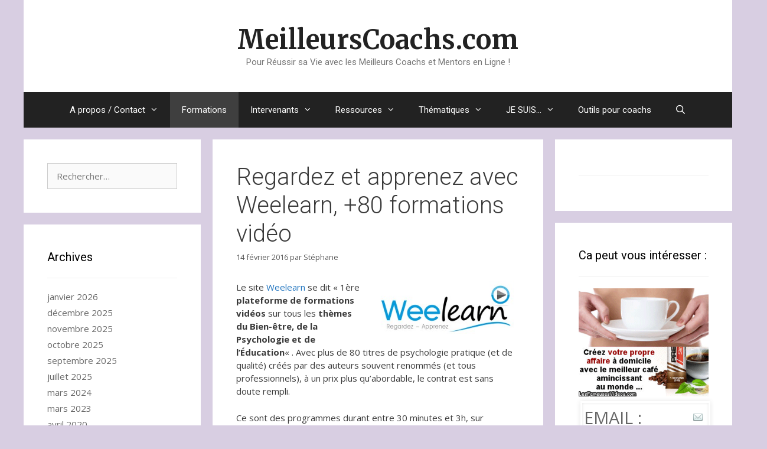

--- FILE ---
content_type: text/html; charset=UTF-8
request_url: https://www.meilleurscoachs.com/regardez-et-apprenez-avec-weelearn-formations-video/
body_size: 21432
content:
<!DOCTYPE html>
<html lang="fr-FR" xmlns:fb="https://www.facebook.com/2008/fbml" xmlns:addthis="https://www.addthis.com/help/api-spec" >
<head>
	<meta charset="UTF-8">
	<script>
					var _pushassist_ManifestPath = "https://www.meilleurscoachs.com/wp-content/plugins/push-notification-for-wp-by-pushassist/public/psa-sdk/manifest.php?sub_domain=";
					var _pushassist_ServiceWorkerPath = "https://www.meilleurscoachs.com/wp-content/plugins/push-notification-for-wp-by-pushassist/public/psa-sdk/service-worker.php?sub_domain=";
				</script><script type="text/javascript" src="https://cdn.pushassist.com/account/assets/psa-trigone.js" async></script><meta name='robots' content='index, follow, max-image-preview:large, max-snippet:-1, max-video-preview:-1' />
<meta name="viewport" content="width=device-width, initial-scale=1">
	<!-- This site is optimized with the Yoast SEO plugin v22.9 - https://yoast.com/wordpress/plugins/seo/ -->
	<title>Regardez et apprenez avec Weelearn, +80 formations vidéo - MeilleursCoachs.com</title>
	<link rel="canonical" href="https://www.meilleurscoachs.com/regardez-et-apprenez-avec-weelearn-formations-video/" />
	<meta property="og:locale" content="fr_FR" />
	<meta property="og:type" content="article" />
	<meta property="og:title" content="Regardez et apprenez avec Weelearn, +80 formations vidéo - MeilleursCoachs.com" />
	<meta property="og:description" content="Le site Weelearn se dit « 1ère plateforme de formations vidéos sur tous les thèmes du Bien-être, de la Psychologie et de l&rsquo;Éducation« . Avec plus de 80 titres de psychologie pratique ... Lire la suite" />
	<meta property="og:url" content="https://www.meilleurscoachs.com/regardez-et-apprenez-avec-weelearn-formations-video/" />
	<meta property="og:site_name" content="MeilleursCoachs.com" />
	<meta property="article:publisher" content="https://www.facebook.com/meilleurscoachs/" />
	<meta property="article:published_time" content="2016-02-14T12:14:42+00:00" />
	<meta property="article:modified_time" content="2020-10-18T15:24:12+00:00" />
	<meta property="og:image" content="http://www.meilleurscoachs.com/wp-content/uploads/2016/02/logo-weelearn-300x109.jpg" />
	<meta name="author" content="Stéphane" />
	<meta name="twitter:label1" content="Écrit par" />
	<meta name="twitter:data1" content="Stéphane" />
	<meta name="twitter:label2" content="Durée de lecture estimée" />
	<meta name="twitter:data2" content="2 minutes" />
	<script type="application/ld+json" class="yoast-schema-graph">{"@context":"https://schema.org","@graph":[{"@type":"WebPage","@id":"https://www.meilleurscoachs.com/regardez-et-apprenez-avec-weelearn-formations-video/","url":"https://www.meilleurscoachs.com/regardez-et-apprenez-avec-weelearn-formations-video/","name":"Regardez et apprenez avec Weelearn, +80 formations vidéo - MeilleursCoachs.com","isPartOf":{"@id":"https://www.meilleurscoachs.com/#website"},"primaryImageOfPage":{"@id":"https://www.meilleurscoachs.com/regardez-et-apprenez-avec-weelearn-formations-video/#primaryimage"},"image":{"@id":"https://www.meilleurscoachs.com/regardez-et-apprenez-avec-weelearn-formations-video/#primaryimage"},"thumbnailUrl":"http://www.meilleurscoachs.com/wp-content/uploads/2016/02/logo-weelearn-300x109.jpg","datePublished":"2016-02-14T12:14:42+00:00","dateModified":"2020-10-18T15:24:12+00:00","author":{"@id":"https://www.meilleurscoachs.com/#/schema/person/7748523e6eba6f0a825c38a1bdfdf2aa"},"breadcrumb":{"@id":"https://www.meilleurscoachs.com/regardez-et-apprenez-avec-weelearn-formations-video/#breadcrumb"},"inLanguage":"fr-FR","potentialAction":[{"@type":"ReadAction","target":["https://www.meilleurscoachs.com/regardez-et-apprenez-avec-weelearn-formations-video/"]}]},{"@type":"ImageObject","inLanguage":"fr-FR","@id":"https://www.meilleurscoachs.com/regardez-et-apprenez-avec-weelearn-formations-video/#primaryimage","url":"http://www.meilleurscoachs.com/wp-content/uploads/2016/02/logo-weelearn-300x109.jpg","contentUrl":"http://www.meilleurscoachs.com/wp-content/uploads/2016/02/logo-weelearn-300x109.jpg"},{"@type":"BreadcrumbList","@id":"https://www.meilleurscoachs.com/regardez-et-apprenez-avec-weelearn-formations-video/#breadcrumb","itemListElement":[{"@type":"ListItem","position":1,"name":"Accueil","item":"https://www.meilleurscoachs.com/"},{"@type":"ListItem","position":2,"name":"Regardez et apprenez avec Weelearn, +80 formations vidéo"}]},{"@type":"WebSite","@id":"https://www.meilleurscoachs.com/#website","url":"https://www.meilleurscoachs.com/","name":"MeilleursCoachs.com","description":"Pour Réussir sa Vie avec les Meilleurs Coachs et Mentors en Ligne !","potentialAction":[{"@type":"SearchAction","target":{"@type":"EntryPoint","urlTemplate":"https://www.meilleurscoachs.com/?s={search_term_string}"},"query-input":"required name=search_term_string"}],"inLanguage":"fr-FR"},{"@type":"Person","@id":"https://www.meilleurscoachs.com/#/schema/person/7748523e6eba6f0a825c38a1bdfdf2aa","name":"Stéphane","image":{"@type":"ImageObject","inLanguage":"fr-FR","@id":"https://www.meilleurscoachs.com/#/schema/person/image/","url":"https://secure.gravatar.com/avatar/862806f5d436da28d9ff864edfbf3236?s=96&d=identicon&r=g","contentUrl":"https://secure.gravatar.com/avatar/862806f5d436da28d9ff864edfbf3236?s=96&d=identicon&r=g","caption":"Stéphane"},"url":"https://www.meilleurscoachs.com/author/admin/"}]}</script>
	<!-- / Yoast SEO plugin. -->


<link href='https://fonts.gstatic.com' crossorigin rel='preconnect' />
<link href='https://fonts.googleapis.com' crossorigin rel='preconnect' />
<link rel="alternate" type="application/rss+xml" title="MeilleursCoachs.com &raquo; Flux" href="https://www.meilleurscoachs.com/feed/" />
<link rel="alternate" type="application/rss+xml" title="MeilleursCoachs.com &raquo; Flux des commentaires" href="https://www.meilleurscoachs.com/comments/feed/" />
<link rel="alternate" type="text/calendar" title="MeilleursCoachs.com &raquo; Flux iCal" href="https://www.meilleurscoachs.com/agenda/?ical=1" />
<link rel="alternate" type="application/rss+xml" title="MeilleursCoachs.com &raquo; Regardez et apprenez avec Weelearn, +80 formations vidéo Flux des commentaires" href="https://www.meilleurscoachs.com/regardez-et-apprenez-avec-weelearn-formations-video/feed/" />
<script>
window._wpemojiSettings = {"baseUrl":"https:\/\/s.w.org\/images\/core\/emoji\/14.0.0\/72x72\/","ext":".png","svgUrl":"https:\/\/s.w.org\/images\/core\/emoji\/14.0.0\/svg\/","svgExt":".svg","source":{"concatemoji":"https:\/\/www.meilleurscoachs.com\/wp-includes\/js\/wp-emoji-release.min.js?ver=6.4.7"}};
/*! This file is auto-generated */
!function(i,n){var o,s,e;function c(e){try{var t={supportTests:e,timestamp:(new Date).valueOf()};sessionStorage.setItem(o,JSON.stringify(t))}catch(e){}}function p(e,t,n){e.clearRect(0,0,e.canvas.width,e.canvas.height),e.fillText(t,0,0);var t=new Uint32Array(e.getImageData(0,0,e.canvas.width,e.canvas.height).data),r=(e.clearRect(0,0,e.canvas.width,e.canvas.height),e.fillText(n,0,0),new Uint32Array(e.getImageData(0,0,e.canvas.width,e.canvas.height).data));return t.every(function(e,t){return e===r[t]})}function u(e,t,n){switch(t){case"flag":return n(e,"\ud83c\udff3\ufe0f\u200d\u26a7\ufe0f","\ud83c\udff3\ufe0f\u200b\u26a7\ufe0f")?!1:!n(e,"\ud83c\uddfa\ud83c\uddf3","\ud83c\uddfa\u200b\ud83c\uddf3")&&!n(e,"\ud83c\udff4\udb40\udc67\udb40\udc62\udb40\udc65\udb40\udc6e\udb40\udc67\udb40\udc7f","\ud83c\udff4\u200b\udb40\udc67\u200b\udb40\udc62\u200b\udb40\udc65\u200b\udb40\udc6e\u200b\udb40\udc67\u200b\udb40\udc7f");case"emoji":return!n(e,"\ud83e\udef1\ud83c\udffb\u200d\ud83e\udef2\ud83c\udfff","\ud83e\udef1\ud83c\udffb\u200b\ud83e\udef2\ud83c\udfff")}return!1}function f(e,t,n){var r="undefined"!=typeof WorkerGlobalScope&&self instanceof WorkerGlobalScope?new OffscreenCanvas(300,150):i.createElement("canvas"),a=r.getContext("2d",{willReadFrequently:!0}),o=(a.textBaseline="top",a.font="600 32px Arial",{});return e.forEach(function(e){o[e]=t(a,e,n)}),o}function t(e){var t=i.createElement("script");t.src=e,t.defer=!0,i.head.appendChild(t)}"undefined"!=typeof Promise&&(o="wpEmojiSettingsSupports",s=["flag","emoji"],n.supports={everything:!0,everythingExceptFlag:!0},e=new Promise(function(e){i.addEventListener("DOMContentLoaded",e,{once:!0})}),new Promise(function(t){var n=function(){try{var e=JSON.parse(sessionStorage.getItem(o));if("object"==typeof e&&"number"==typeof e.timestamp&&(new Date).valueOf()<e.timestamp+604800&&"object"==typeof e.supportTests)return e.supportTests}catch(e){}return null}();if(!n){if("undefined"!=typeof Worker&&"undefined"!=typeof OffscreenCanvas&&"undefined"!=typeof URL&&URL.createObjectURL&&"undefined"!=typeof Blob)try{var e="postMessage("+f.toString()+"("+[JSON.stringify(s),u.toString(),p.toString()].join(",")+"));",r=new Blob([e],{type:"text/javascript"}),a=new Worker(URL.createObjectURL(r),{name:"wpTestEmojiSupports"});return void(a.onmessage=function(e){c(n=e.data),a.terminate(),t(n)})}catch(e){}c(n=f(s,u,p))}t(n)}).then(function(e){for(var t in e)n.supports[t]=e[t],n.supports.everything=n.supports.everything&&n.supports[t],"flag"!==t&&(n.supports.everythingExceptFlag=n.supports.everythingExceptFlag&&n.supports[t]);n.supports.everythingExceptFlag=n.supports.everythingExceptFlag&&!n.supports.flag,n.DOMReady=!1,n.readyCallback=function(){n.DOMReady=!0}}).then(function(){return e}).then(function(){var e;n.supports.everything||(n.readyCallback(),(e=n.source||{}).concatemoji?t(e.concatemoji):e.wpemoji&&e.twemoji&&(t(e.twemoji),t(e.wpemoji)))}))}((window,document),window._wpemojiSettings);
</script>
<link rel='stylesheet' id='generate-fonts-css' href='//fonts.googleapis.com/css?family=Open+Sans:300,300italic,regular,italic,600,600italic,700,700italic,800,800italic|Merriweather:regular,500,700,900|Roboto:100,100italic,300,300italic,regular,italic,500,500italic,700,700italic,900,900italic' media='all' />
<style id='wp-emoji-styles-inline-css'>

	img.wp-smiley, img.emoji {
		display: inline !important;
		border: none !important;
		box-shadow: none !important;
		height: 1em !important;
		width: 1em !important;
		margin: 0 0.07em !important;
		vertical-align: -0.1em !important;
		background: none !important;
		padding: 0 !important;
	}
</style>
<link rel='stylesheet' id='wp-block-library-css' href='https://www.meilleurscoachs.com/wp-includes/css/dist/block-library/style.min.css?ver=6.4.7' media='all' />
<link rel='stylesheet' id='wpzoom-social-icons-block-style-css' href='https://www.meilleurscoachs.com/wp-content/plugins/social-icons-widget-by-wpzoom/block/dist/style-wpzoom-social-icons.css?ver=4.5.1' media='all' />
<style id='classic-theme-styles-inline-css'>
/*! This file is auto-generated */
.wp-block-button__link{color:#fff;background-color:#32373c;border-radius:9999px;box-shadow:none;text-decoration:none;padding:calc(.667em + 2px) calc(1.333em + 2px);font-size:1.125em}.wp-block-file__button{background:#32373c;color:#fff;text-decoration:none}
</style>
<style id='global-styles-inline-css'>
body{--wp--preset--color--black: #000000;--wp--preset--color--cyan-bluish-gray: #abb8c3;--wp--preset--color--white: #ffffff;--wp--preset--color--pale-pink: #f78da7;--wp--preset--color--vivid-red: #cf2e2e;--wp--preset--color--luminous-vivid-orange: #ff6900;--wp--preset--color--luminous-vivid-amber: #fcb900;--wp--preset--color--light-green-cyan: #7bdcb5;--wp--preset--color--vivid-green-cyan: #00d084;--wp--preset--color--pale-cyan-blue: #8ed1fc;--wp--preset--color--vivid-cyan-blue: #0693e3;--wp--preset--color--vivid-purple: #9b51e0;--wp--preset--color--contrast: var(--contrast);--wp--preset--color--contrast-2: var(--contrast-2);--wp--preset--color--contrast-3: var(--contrast-3);--wp--preset--color--base: var(--base);--wp--preset--color--base-2: var(--base-2);--wp--preset--color--base-3: var(--base-3);--wp--preset--color--accent: var(--accent);--wp--preset--gradient--vivid-cyan-blue-to-vivid-purple: linear-gradient(135deg,rgba(6,147,227,1) 0%,rgb(155,81,224) 100%);--wp--preset--gradient--light-green-cyan-to-vivid-green-cyan: linear-gradient(135deg,rgb(122,220,180) 0%,rgb(0,208,130) 100%);--wp--preset--gradient--luminous-vivid-amber-to-luminous-vivid-orange: linear-gradient(135deg,rgba(252,185,0,1) 0%,rgba(255,105,0,1) 100%);--wp--preset--gradient--luminous-vivid-orange-to-vivid-red: linear-gradient(135deg,rgba(255,105,0,1) 0%,rgb(207,46,46) 100%);--wp--preset--gradient--very-light-gray-to-cyan-bluish-gray: linear-gradient(135deg,rgb(238,238,238) 0%,rgb(169,184,195) 100%);--wp--preset--gradient--cool-to-warm-spectrum: linear-gradient(135deg,rgb(74,234,220) 0%,rgb(151,120,209) 20%,rgb(207,42,186) 40%,rgb(238,44,130) 60%,rgb(251,105,98) 80%,rgb(254,248,76) 100%);--wp--preset--gradient--blush-light-purple: linear-gradient(135deg,rgb(255,206,236) 0%,rgb(152,150,240) 100%);--wp--preset--gradient--blush-bordeaux: linear-gradient(135deg,rgb(254,205,165) 0%,rgb(254,45,45) 50%,rgb(107,0,62) 100%);--wp--preset--gradient--luminous-dusk: linear-gradient(135deg,rgb(255,203,112) 0%,rgb(199,81,192) 50%,rgb(65,88,208) 100%);--wp--preset--gradient--pale-ocean: linear-gradient(135deg,rgb(255,245,203) 0%,rgb(182,227,212) 50%,rgb(51,167,181) 100%);--wp--preset--gradient--electric-grass: linear-gradient(135deg,rgb(202,248,128) 0%,rgb(113,206,126) 100%);--wp--preset--gradient--midnight: linear-gradient(135deg,rgb(2,3,129) 0%,rgb(40,116,252) 100%);--wp--preset--font-size--small: 13px;--wp--preset--font-size--medium: 20px;--wp--preset--font-size--large: 36px;--wp--preset--font-size--x-large: 42px;--wp--preset--spacing--20: 0.44rem;--wp--preset--spacing--30: 0.67rem;--wp--preset--spacing--40: 1rem;--wp--preset--spacing--50: 1.5rem;--wp--preset--spacing--60: 2.25rem;--wp--preset--spacing--70: 3.38rem;--wp--preset--spacing--80: 5.06rem;--wp--preset--shadow--natural: 6px 6px 9px rgba(0, 0, 0, 0.2);--wp--preset--shadow--deep: 12px 12px 50px rgba(0, 0, 0, 0.4);--wp--preset--shadow--sharp: 6px 6px 0px rgba(0, 0, 0, 0.2);--wp--preset--shadow--outlined: 6px 6px 0px -3px rgba(255, 255, 255, 1), 6px 6px rgba(0, 0, 0, 1);--wp--preset--shadow--crisp: 6px 6px 0px rgba(0, 0, 0, 1);}:where(.is-layout-flex){gap: 0.5em;}:where(.is-layout-grid){gap: 0.5em;}body .is-layout-flow > .alignleft{float: left;margin-inline-start: 0;margin-inline-end: 2em;}body .is-layout-flow > .alignright{float: right;margin-inline-start: 2em;margin-inline-end: 0;}body .is-layout-flow > .aligncenter{margin-left: auto !important;margin-right: auto !important;}body .is-layout-constrained > .alignleft{float: left;margin-inline-start: 0;margin-inline-end: 2em;}body .is-layout-constrained > .alignright{float: right;margin-inline-start: 2em;margin-inline-end: 0;}body .is-layout-constrained > .aligncenter{margin-left: auto !important;margin-right: auto !important;}body .is-layout-constrained > :where(:not(.alignleft):not(.alignright):not(.alignfull)){max-width: var(--wp--style--global--content-size);margin-left: auto !important;margin-right: auto !important;}body .is-layout-constrained > .alignwide{max-width: var(--wp--style--global--wide-size);}body .is-layout-flex{display: flex;}body .is-layout-flex{flex-wrap: wrap;align-items: center;}body .is-layout-flex > *{margin: 0;}body .is-layout-grid{display: grid;}body .is-layout-grid > *{margin: 0;}:where(.wp-block-columns.is-layout-flex){gap: 2em;}:where(.wp-block-columns.is-layout-grid){gap: 2em;}:where(.wp-block-post-template.is-layout-flex){gap: 1.25em;}:where(.wp-block-post-template.is-layout-grid){gap: 1.25em;}.has-black-color{color: var(--wp--preset--color--black) !important;}.has-cyan-bluish-gray-color{color: var(--wp--preset--color--cyan-bluish-gray) !important;}.has-white-color{color: var(--wp--preset--color--white) !important;}.has-pale-pink-color{color: var(--wp--preset--color--pale-pink) !important;}.has-vivid-red-color{color: var(--wp--preset--color--vivid-red) !important;}.has-luminous-vivid-orange-color{color: var(--wp--preset--color--luminous-vivid-orange) !important;}.has-luminous-vivid-amber-color{color: var(--wp--preset--color--luminous-vivid-amber) !important;}.has-light-green-cyan-color{color: var(--wp--preset--color--light-green-cyan) !important;}.has-vivid-green-cyan-color{color: var(--wp--preset--color--vivid-green-cyan) !important;}.has-pale-cyan-blue-color{color: var(--wp--preset--color--pale-cyan-blue) !important;}.has-vivid-cyan-blue-color{color: var(--wp--preset--color--vivid-cyan-blue) !important;}.has-vivid-purple-color{color: var(--wp--preset--color--vivid-purple) !important;}.has-black-background-color{background-color: var(--wp--preset--color--black) !important;}.has-cyan-bluish-gray-background-color{background-color: var(--wp--preset--color--cyan-bluish-gray) !important;}.has-white-background-color{background-color: var(--wp--preset--color--white) !important;}.has-pale-pink-background-color{background-color: var(--wp--preset--color--pale-pink) !important;}.has-vivid-red-background-color{background-color: var(--wp--preset--color--vivid-red) !important;}.has-luminous-vivid-orange-background-color{background-color: var(--wp--preset--color--luminous-vivid-orange) !important;}.has-luminous-vivid-amber-background-color{background-color: var(--wp--preset--color--luminous-vivid-amber) !important;}.has-light-green-cyan-background-color{background-color: var(--wp--preset--color--light-green-cyan) !important;}.has-vivid-green-cyan-background-color{background-color: var(--wp--preset--color--vivid-green-cyan) !important;}.has-pale-cyan-blue-background-color{background-color: var(--wp--preset--color--pale-cyan-blue) !important;}.has-vivid-cyan-blue-background-color{background-color: var(--wp--preset--color--vivid-cyan-blue) !important;}.has-vivid-purple-background-color{background-color: var(--wp--preset--color--vivid-purple) !important;}.has-black-border-color{border-color: var(--wp--preset--color--black) !important;}.has-cyan-bluish-gray-border-color{border-color: var(--wp--preset--color--cyan-bluish-gray) !important;}.has-white-border-color{border-color: var(--wp--preset--color--white) !important;}.has-pale-pink-border-color{border-color: var(--wp--preset--color--pale-pink) !important;}.has-vivid-red-border-color{border-color: var(--wp--preset--color--vivid-red) !important;}.has-luminous-vivid-orange-border-color{border-color: var(--wp--preset--color--luminous-vivid-orange) !important;}.has-luminous-vivid-amber-border-color{border-color: var(--wp--preset--color--luminous-vivid-amber) !important;}.has-light-green-cyan-border-color{border-color: var(--wp--preset--color--light-green-cyan) !important;}.has-vivid-green-cyan-border-color{border-color: var(--wp--preset--color--vivid-green-cyan) !important;}.has-pale-cyan-blue-border-color{border-color: var(--wp--preset--color--pale-cyan-blue) !important;}.has-vivid-cyan-blue-border-color{border-color: var(--wp--preset--color--vivid-cyan-blue) !important;}.has-vivid-purple-border-color{border-color: var(--wp--preset--color--vivid-purple) !important;}.has-vivid-cyan-blue-to-vivid-purple-gradient-background{background: var(--wp--preset--gradient--vivid-cyan-blue-to-vivid-purple) !important;}.has-light-green-cyan-to-vivid-green-cyan-gradient-background{background: var(--wp--preset--gradient--light-green-cyan-to-vivid-green-cyan) !important;}.has-luminous-vivid-amber-to-luminous-vivid-orange-gradient-background{background: var(--wp--preset--gradient--luminous-vivid-amber-to-luminous-vivid-orange) !important;}.has-luminous-vivid-orange-to-vivid-red-gradient-background{background: var(--wp--preset--gradient--luminous-vivid-orange-to-vivid-red) !important;}.has-very-light-gray-to-cyan-bluish-gray-gradient-background{background: var(--wp--preset--gradient--very-light-gray-to-cyan-bluish-gray) !important;}.has-cool-to-warm-spectrum-gradient-background{background: var(--wp--preset--gradient--cool-to-warm-spectrum) !important;}.has-blush-light-purple-gradient-background{background: var(--wp--preset--gradient--blush-light-purple) !important;}.has-blush-bordeaux-gradient-background{background: var(--wp--preset--gradient--blush-bordeaux) !important;}.has-luminous-dusk-gradient-background{background: var(--wp--preset--gradient--luminous-dusk) !important;}.has-pale-ocean-gradient-background{background: var(--wp--preset--gradient--pale-ocean) !important;}.has-electric-grass-gradient-background{background: var(--wp--preset--gradient--electric-grass) !important;}.has-midnight-gradient-background{background: var(--wp--preset--gradient--midnight) !important;}.has-small-font-size{font-size: var(--wp--preset--font-size--small) !important;}.has-medium-font-size{font-size: var(--wp--preset--font-size--medium) !important;}.has-large-font-size{font-size: var(--wp--preset--font-size--large) !important;}.has-x-large-font-size{font-size: var(--wp--preset--font-size--x-large) !important;}
.wp-block-navigation a:where(:not(.wp-element-button)){color: inherit;}
:where(.wp-block-post-template.is-layout-flex){gap: 1.25em;}:where(.wp-block-post-template.is-layout-grid){gap: 1.25em;}
:where(.wp-block-columns.is-layout-flex){gap: 2em;}:where(.wp-block-columns.is-layout-grid){gap: 2em;}
.wp-block-pullquote{font-size: 1.5em;line-height: 1.6;}
</style>
<link rel='stylesheet' id='contact-form-7-css' href='https://www.meilleurscoachs.com/wp-content/plugins/contact-form-7/includes/css/styles.css?ver=5.9.6' media='all' />
<link rel='stylesheet' id='bg-shce-genericons-css' href='https://www.meilleurscoachs.com/wp-content/plugins/show-hidecollapse-expand/assets/css/genericons/genericons.css?ver=6.4.7' media='all' />
<link rel='stylesheet' id='bg-show-hide-css' href='https://www.meilleurscoachs.com/wp-content/plugins/show-hidecollapse-expand/assets/css/bg-show-hide.css?ver=6.4.7' media='all' />
<link rel='stylesheet' id='generate-style-grid-css' href='https://www.meilleurscoachs.com/wp-content/themes/generatepress/assets/css/unsemantic-grid.min.css?ver=3.4.0' media='all' />
<link rel='stylesheet' id='generate-style-css' href='https://www.meilleurscoachs.com/wp-content/themes/generatepress/assets/css/style.min.css?ver=3.4.0' media='all' />
<style id='generate-style-inline-css'>
.separate-containers .post-image, .separate-containers .inside-article .page-header-image-single, .separate-containers .inside-article .page-header-image, .separate-containers .inside-article .page-header-content-single, .no-sidebar .inside-article .page-header-image-single, .no-sidebar .inside-article .page-header-image, article .inside-article .page-header-post-image { margin: -40px -40px 40px -40px }
body{background-color:#d8cee2;color:#3a3a3a;}a{color:#1e73be;}a:hover, a:focus, a:active{color:#000000;}body .grid-container{max-width:1200px;}.wp-block-group__inner-container{max-width:1200px;margin-left:auto;margin-right:auto;}.generate-back-to-top{font-size:20px;border-radius:3px;position:fixed;bottom:30px;right:30px;line-height:40px;width:40px;text-align:center;z-index:10;transition:opacity 300ms ease-in-out;opacity:0.1;transform:translateY(1000px);}.generate-back-to-top__show{opacity:1;transform:translateY(0);}.navigation-search{position:absolute;left:-99999px;pointer-events:none;visibility:hidden;z-index:20;width:100%;top:0;transition:opacity 100ms ease-in-out;opacity:0;}.navigation-search.nav-search-active{left:0;right:0;pointer-events:auto;visibility:visible;opacity:1;}.navigation-search input[type="search"]{outline:0;border:0;vertical-align:bottom;line-height:1;opacity:0.9;width:100%;z-index:20;border-radius:0;-webkit-appearance:none;height:60px;}.navigation-search input::-ms-clear{display:none;width:0;height:0;}.navigation-search input::-ms-reveal{display:none;width:0;height:0;}.navigation-search input::-webkit-search-decoration, .navigation-search input::-webkit-search-cancel-button, .navigation-search input::-webkit-search-results-button, .navigation-search input::-webkit-search-results-decoration{display:none;}.main-navigation li.search-item{z-index:21;}li.search-item.active{transition:opacity 100ms ease-in-out;}.nav-left-sidebar .main-navigation li.search-item.active,.nav-right-sidebar .main-navigation li.search-item.active{width:auto;display:inline-block;float:right;}.gen-sidebar-nav .navigation-search{top:auto;bottom:0;}:root{--contrast:#222222;--contrast-2:#575760;--contrast-3:#b2b2be;--base:#f0f0f0;--base-2:#f7f8f9;--base-3:#ffffff;--accent:#1e73be;}:root .has-contrast-color{color:var(--contrast);}:root .has-contrast-background-color{background-color:var(--contrast);}:root .has-contrast-2-color{color:var(--contrast-2);}:root .has-contrast-2-background-color{background-color:var(--contrast-2);}:root .has-contrast-3-color{color:var(--contrast-3);}:root .has-contrast-3-background-color{background-color:var(--contrast-3);}:root .has-base-color{color:var(--base);}:root .has-base-background-color{background-color:var(--base);}:root .has-base-2-color{color:var(--base-2);}:root .has-base-2-background-color{background-color:var(--base-2);}:root .has-base-3-color{color:var(--base-3);}:root .has-base-3-background-color{background-color:var(--base-3);}:root .has-accent-color{color:var(--accent);}:root .has-accent-background-color{background-color:var(--accent);}body, button, input, select, textarea{font-family:"Open Sans", sans-serif;font-size:15px;}body{line-height:1.5;}.entry-content > [class*="wp-block-"]:not(:last-child):not(.wp-block-heading){margin-bottom:1.5em;}.main-title{font-family:"Merriweather", sans-serif;font-size:45px;}.site-description{font-family:"Roboto", sans-serif;}.main-navigation a, .menu-toggle{font-family:"Roboto", sans-serif;}.main-navigation .main-nav ul ul li a{font-size:14px;}.widget-title{font-family:"Roboto", sans-serif;}.sidebar .widget, .footer-widgets .widget{font-size:15px;}h1{font-family:"Roboto", sans-serif;font-weight:300;font-size:40px;}h2{font-family:"Roboto", sans-serif;font-weight:300;font-size:30px;}h3{font-size:20px;}h4{font-size:inherit;}h5{font-size:inherit;}.site-info{font-size:17px;}@media (max-width:768px){.main-title{font-size:30px;}h1{font-size:30px;}h2{font-size:25px;}}.top-bar{background-color:#636363;color:#ffffff;}.top-bar a{color:#ffffff;}.top-bar a:hover{color:#303030;}.site-header{background-color:#ffffff;color:#3a3a3a;}.site-header a{color:#3a3a3a;}.main-title a,.main-title a:hover{color:#222222;}.site-description{color:#757575;}.main-navigation,.main-navigation ul ul{background-color:#222222;}.main-navigation .main-nav ul li a, .main-navigation .menu-toggle, .main-navigation .menu-bar-items{color:#ffffff;}.main-navigation .main-nav ul li:not([class*="current-menu-"]):hover > a, .main-navigation .main-nav ul li:not([class*="current-menu-"]):focus > a, .main-navigation .main-nav ul li.sfHover:not([class*="current-menu-"]) > a, .main-navigation .menu-bar-item:hover > a, .main-navigation .menu-bar-item.sfHover > a{color:#ffffff;background-color:#3f3f3f;}button.menu-toggle:hover,button.menu-toggle:focus,.main-navigation .mobile-bar-items a,.main-navigation .mobile-bar-items a:hover,.main-navigation .mobile-bar-items a:focus{color:#ffffff;}.main-navigation .main-nav ul li[class*="current-menu-"] > a{color:#ffffff;background-color:#3f3f3f;}.navigation-search input[type="search"],.navigation-search input[type="search"]:active, .navigation-search input[type="search"]:focus, .main-navigation .main-nav ul li.search-item.active > a, .main-navigation .menu-bar-items .search-item.active > a{color:#ffffff;background-color:#3f3f3f;}.main-navigation ul ul{background-color:#3f3f3f;}.main-navigation .main-nav ul ul li a{color:#ffffff;}.main-navigation .main-nav ul ul li:not([class*="current-menu-"]):hover > a,.main-navigation .main-nav ul ul li:not([class*="current-menu-"]):focus > a, .main-navigation .main-nav ul ul li.sfHover:not([class*="current-menu-"]) > a{color:#ffffff;background-color:#4f4f4f;}.main-navigation .main-nav ul ul li[class*="current-menu-"] > a{color:#ffffff;background-color:#4f4f4f;}.separate-containers .inside-article, .separate-containers .comments-area, .separate-containers .page-header, .one-container .container, .separate-containers .paging-navigation, .inside-page-header{color:#3a3a3a;background-color:#ffffff;}.entry-meta{color:#595959;}.entry-meta a{color:#595959;}.entry-meta a:hover{color:#1e73be;}.sidebar .widget{color:#3a3a3a;background-color:#ffffff;}.sidebar .widget a{color:#686868;}.sidebar .widget a:hover{color:#D33232;}.sidebar .widget .widget-title{color:#000000;}.footer-widgets{color:#3a3a3a;background-color:#ffffff;}.footer-widgets a{color:#1e73be;}.footer-widgets a:hover{color:#000000;}.footer-widgets .widget-title{color:#000000;}.site-info{color:#ffffff;background-color:#222222;}.site-info a{color:#ffffff;}.site-info a:hover{color:#606060;}.footer-bar .widget_nav_menu .current-menu-item a{color:#606060;}input[type="text"],input[type="email"],input[type="url"],input[type="password"],input[type="search"],input[type="tel"],input[type="number"],textarea,select{color:#666666;background-color:#fafafa;border-color:#cccccc;}input[type="text"]:focus,input[type="email"]:focus,input[type="url"]:focus,input[type="password"]:focus,input[type="search"]:focus,input[type="tel"]:focus,input[type="number"]:focus,textarea:focus,select:focus{color:#666666;background-color:#ffffff;border-color:#bfbfbf;}button,html input[type="button"],input[type="reset"],input[type="submit"],a.button,a.wp-block-button__link:not(.has-background){color:#FFFFFF;background-color:#666666;}button:hover,html input[type="button"]:hover,input[type="reset"]:hover,input[type="submit"]:hover,a.button:hover,button:focus,html input[type="button"]:focus,input[type="reset"]:focus,input[type="submit"]:focus,a.button:focus,a.wp-block-button__link:not(.has-background):active,a.wp-block-button__link:not(.has-background):focus,a.wp-block-button__link:not(.has-background):hover{color:#FFFFFF;background-color:#3f3f3f;}a.generate-back-to-top{background-color:rgba( 0,0,0,0.4 );color:#ffffff;}a.generate-back-to-top:hover,a.generate-back-to-top:focus{background-color:rgba( 0,0,0,0.6 );color:#ffffff;}:root{--gp-search-modal-bg-color:var(--base-3);--gp-search-modal-text-color:var(--contrast);--gp-search-modal-overlay-bg-color:rgba(0,0,0,0.2);}@media (max-width:768px){.main-navigation .menu-bar-item:hover > a, .main-navigation .menu-bar-item.sfHover > a{background:none;color:#ffffff;}}.inside-top-bar{padding:10px;}.inside-header{padding:40px;}.site-main .wp-block-group__inner-container{padding:40px;}.entry-content .alignwide, body:not(.no-sidebar) .entry-content .alignfull{margin-left:-40px;width:calc(100% + 80px);max-width:calc(100% + 80px);}.rtl .menu-item-has-children .dropdown-menu-toggle{padding-left:20px;}.rtl .main-navigation .main-nav ul li.menu-item-has-children > a{padding-right:20px;}.site-info{padding:20px;}@media (max-width:768px){.separate-containers .inside-article, .separate-containers .comments-area, .separate-containers .page-header, .separate-containers .paging-navigation, .one-container .site-content, .inside-page-header{padding:30px;}.site-main .wp-block-group__inner-container{padding:30px;}.site-info{padding-right:10px;padding-left:10px;}.entry-content .alignwide, body:not(.no-sidebar) .entry-content .alignfull{margin-left:-30px;width:calc(100% + 60px);max-width:calc(100% + 60px);}}.one-container .sidebar .widget{padding:0px;}@media (max-width:768px){.main-navigation .menu-toggle,.main-navigation .mobile-bar-items,.sidebar-nav-mobile:not(#sticky-placeholder){display:block;}.main-navigation ul,.gen-sidebar-nav{display:none;}[class*="nav-float-"] .site-header .inside-header > *{float:none;clear:both;}}
</style>
<link rel='stylesheet' id='generate-mobile-style-css' href='https://www.meilleurscoachs.com/wp-content/themes/generatepress/assets/css/mobile.min.css?ver=3.4.0' media='all' />
<link rel='stylesheet' id='generate-font-icons-css' href='https://www.meilleurscoachs.com/wp-content/themes/generatepress/assets/css/components/font-icons.min.css?ver=3.4.0' media='all' />
<link rel='stylesheet' id='font-awesome-css' href='https://www.meilleurscoachs.com/wp-content/themes/generatepress/assets/css/components/font-awesome.min.css?ver=4.7' media='all' />
<link rel='stylesheet' id='generate-child-css' href='https://www.meilleurscoachs.com/wp-content/themes/forefront/style.css?ver=1484268871' media='all' />
<link rel='stylesheet' id='wpzoom-social-icons-socicon-css' href='https://www.meilleurscoachs.com/wp-content/plugins/social-icons-widget-by-wpzoom/assets/css/wpzoom-socicon.css?ver=1751507495' media='all' />
<link rel='stylesheet' id='wpzoom-social-icons-genericons-css' href='https://www.meilleurscoachs.com/wp-content/plugins/social-icons-widget-by-wpzoom/assets/css/genericons.css?ver=1751507495' media='all' />
<link rel='stylesheet' id='wpzoom-social-icons-academicons-css' href='https://www.meilleurscoachs.com/wp-content/plugins/social-icons-widget-by-wpzoom/assets/css/academicons.min.css?ver=1751507495' media='all' />
<link rel='stylesheet' id='wpzoom-social-icons-font-awesome-3-css' href='https://www.meilleurscoachs.com/wp-content/plugins/social-icons-widget-by-wpzoom/assets/css/font-awesome-3.min.css?ver=1751507495' media='all' />
<link rel='stylesheet' id='dashicons-css' href='https://www.meilleurscoachs.com/wp-includes/css/dashicons.min.css?ver=6.4.7' media='all' />
<link rel='stylesheet' id='wpzoom-social-icons-styles-css' href='https://www.meilleurscoachs.com/wp-content/plugins/social-icons-widget-by-wpzoom/assets/css/wpzoom-social-icons-styles.css?ver=1751507495' media='all' />
<link rel='stylesheet' id='tablepress-default-css' href='https://www.meilleurscoachs.com/wp-content/tablepress-combined.min.css?ver=48' media='all' />
<link rel='stylesheet' id='addthis_all_pages-css' href='https://www.meilleurscoachs.com/wp-content/plugins/addthis/frontend/build/addthis_wordpress_public.min.css?ver=6.4.7' media='all' />
<link rel='preload' as='font'  id='wpzoom-social-icons-font-academicons-woff2-css' href='https://www.meilleurscoachs.com/wp-content/plugins/social-icons-widget-by-wpzoom/assets/font/academicons.woff2?v=1.9.2' type='font/woff2' crossorigin />
<link rel='preload' as='font'  id='wpzoom-social-icons-font-fontawesome-3-woff2-css' href='https://www.meilleurscoachs.com/wp-content/plugins/social-icons-widget-by-wpzoom/assets/font/fontawesome-webfont.woff2?v=4.7.0' type='font/woff2' crossorigin />
<link rel='preload' as='font'  id='wpzoom-social-icons-font-genericons-woff-css' href='https://www.meilleurscoachs.com/wp-content/plugins/social-icons-widget-by-wpzoom/assets/font/Genericons.woff' type='font/woff' crossorigin />
<link rel='preload' as='font'  id='wpzoom-social-icons-font-socicon-woff2-css' href='https://www.meilleurscoachs.com/wp-content/plugins/social-icons-widget-by-wpzoom/assets/font/socicon.woff2?v=4.5.1' type='font/woff2' crossorigin />
<script src="https://www.meilleurscoachs.com/wp-includes/js/jquery/jquery.min.js?ver=3.7.1" id="jquery-core-js"></script>
<script src="https://www.meilleurscoachs.com/wp-includes/js/jquery/jquery-migrate.min.js?ver=3.4.1" id="jquery-migrate-js"></script>
<link rel="https://api.w.org/" href="https://www.meilleurscoachs.com/wp-json/" /><link rel="alternate" type="application/json" href="https://www.meilleurscoachs.com/wp-json/wp/v2/posts/1285" /><link rel="EditURI" type="application/rsd+xml" title="RSD" href="https://www.meilleurscoachs.com/xmlrpc.php?rsd" />
<meta name="generator" content="WordPress 6.4.7" />
<link rel='shortlink' href='https://www.meilleurscoachs.com/?p=1285' />
<link rel="alternate" type="application/json+oembed" href="https://www.meilleurscoachs.com/wp-json/oembed/1.0/embed?url=https%3A%2F%2Fwww.meilleurscoachs.com%2Fregardez-et-apprenez-avec-weelearn-formations-video%2F" />
<link rel="alternate" type="text/xml+oembed" href="https://www.meilleurscoachs.com/wp-json/oembed/1.0/embed?url=https%3A%2F%2Fwww.meilleurscoachs.com%2Fregardez-et-apprenez-avec-weelearn-formations-video%2F&#038;format=xml" />

<!-- This site is using AdRotate v5.15.1 to display their advertisements - https://ajdg.solutions/ -->
<!-- AdRotate CSS -->
<style type="text/css" media="screen">
	.g { margin:0px; padding:0px; overflow:hidden; line-height:1; zoom:1; }
	.g img { height:auto; }
	.g-col { position:relative; float:left; }
	.g-col:first-child { margin-left: 0; }
	.g-col:last-child { margin-right: 0; }
	@media only screen and (max-width: 480px) {
		.g-col, .g-dyn, .g-single { width:100%; margin-left:0; margin-right:0; }
	}
</style>
<!-- /AdRotate CSS -->

<style>.cpm-map img{ max-width: none !important;box-shadow:none !important;}</style>
		<!-- GA Google Analytics @ https://m0n.co/ga -->
		<script>
			(function(i,s,o,g,r,a,m){i['GoogleAnalyticsObject']=r;i[r]=i[r]||function(){
			(i[r].q=i[r].q||[]).push(arguments)},i[r].l=1*new Date();a=s.createElement(o),
			m=s.getElementsByTagName(o)[0];a.async=1;a.src=g;m.parentNode.insertBefore(a,m)
			})(window,document,'script','https://www.google-analytics.com/analytics.js','ga');
			ga('create', 'UA-67863033-1', 'auto');
			ga('send', 'pageview');
		</script>

	<meta name="tec-api-version" content="v1"><meta name="tec-api-origin" content="https://www.meilleurscoachs.com"><link rel="alternate" href="https://www.meilleurscoachs.com/wp-json/tribe/events/v1/" /><link rel="pingback" href="https://www.meilleurscoachs.com/xmlrpc.php">
<style>.recentcomments a{display:inline !important;padding:0 !important;margin:0 !important;}</style><script data-cfasync="false" type="text/javascript">if (window.addthis_product === undefined) { window.addthis_product = "wpp"; } if (window.wp_product_version === undefined) { window.wp_product_version = "wpp-6.2.7"; } if (window.addthis_share === undefined) { window.addthis_share = {}; } if (window.addthis_config === undefined) { window.addthis_config = {"data_track_clickback":true,"ignore_server_config":true,"ui_language":"fr","ui_atversion":300}; } if (window.addthis_layers === undefined) { window.addthis_layers = {}; } if (window.addthis_layers_tools === undefined) { window.addthis_layers_tools = []; } else {  } if (window.addthis_plugin_info === undefined) { window.addthis_plugin_info = {"info_status":"enabled","cms_name":"WordPress","plugin_name":"Share Buttons by AddThis","plugin_version":"6.2.7","plugin_mode":"WordPress","anonymous_profile_id":"wp-e71e6c196549caecb27cf42b23ac729e","page_info":{"template":"posts","post_type":""},"sharing_enabled_on_post_via_metabox":false}; } 
                    (function() {
                      var first_load_interval_id = setInterval(function () {
                        if (typeof window.addthis !== 'undefined') {
                          window.clearInterval(first_load_interval_id);
                          if (typeof window.addthis_layers !== 'undefined' && Object.getOwnPropertyNames(window.addthis_layers).length > 0) {
                            window.addthis.layers(window.addthis_layers);
                          }
                          if (Array.isArray(window.addthis_layers_tools)) {
                            for (i = 0; i < window.addthis_layers_tools.length; i++) {
                              window.addthis.layers(window.addthis_layers_tools[i]);
                            }
                          }
                        }
                     },1000)
                    }());
                </script> <script data-cfasync="false" type="text/javascript" src="https://s7.addthis.com/js/300/addthis_widget.js#pubid=wp-e71e6c196549caecb27cf42b23ac729e" async="async"></script></head>

<body class="post-template-default single single-post postid-1285 single-format-standard wp-embed-responsive tribe-no-js both-sidebars nav-below-header separate-containers contained-header active-footer-widgets-1 nav-search-enabled nav-aligned-center header-aligned-center dropdown-hover" itemtype="https://schema.org/Blog" itemscope>
	<a class="screen-reader-text skip-link" href="#content" title="Aller au contenu">Aller au contenu</a>		<header class="site-header grid-container grid-parent" id="masthead" aria-label="Site"  itemtype="https://schema.org/WPHeader" itemscope>
			<div class="inside-header grid-container grid-parent">
				<div class="site-branding">
						<p class="main-title" itemprop="headline">
					<a href="https://www.meilleurscoachs.com/" rel="home">MeilleursCoachs.com</a>
				</p>
						<p class="site-description" itemprop="description">Pour Réussir sa Vie avec les Meilleurs Coachs et Mentors en Ligne !</p>
					</div>			</div>
		</header>
				<nav class="main-navigation grid-container grid-parent sub-menu-right" id="site-navigation" aria-label="Principal"  itemtype="https://schema.org/SiteNavigationElement" itemscope>
			<div class="inside-navigation grid-container grid-parent">
				<form method="get" class="search-form navigation-search" action="https://www.meilleurscoachs.com/">
					<input type="search" class="search-field" value="" name="s" title="Chercher" />
				</form>		<div class="mobile-bar-items">
						<span class="search-item">
				<a aria-label="Ouvrir la barre de recherche" href="#">
									</a>
			</span>
		</div>
						<button class="menu-toggle" aria-controls="primary-menu" aria-expanded="false">
					<span class="mobile-menu">Menu</span>				</button>
				<div id="primary-menu" class="main-nav"><ul id="menu-thematiques" class=" menu sf-menu"><li id="menu-item-750" class="menu-item menu-item-type-post_type menu-item-object-page menu-item-has-children menu-item-750"><a href="https://www.meilleurscoachs.com/a-propos/">A propos / Contact<span role="presentation" class="dropdown-menu-toggle"></span></a>
<ul class="sub-menu">
	<li id="menu-item-749" class="menu-item menu-item-type-post_type menu-item-object-page menu-item-749"><a href="https://www.meilleurscoachs.com/contactez-nous/"><i class="fa fa-envelope-o" style="color: orange"></i> Contactez-nous !</a></li>
	<li id="menu-item-748" class="menu-item menu-item-type-post_type menu-item-object-page menu-item-748"><a href="https://www.meilleurscoachs.com/postuler-comme-intervenant/"><i class="fa fa-user-plus" style="color: orange"></i> Postulez !</a></li>
</ul>
</li>
<li id="menu-item-693" class="menu-item menu-item-type-taxonomy menu-item-object-category current-post-ancestor current-menu-parent current-post-parent menu-item-693"><a href="https://www.meilleurscoachs.com/formations/">Formations</a></li>
<li id="menu-item-694" class="menu-item menu-item-type-taxonomy menu-item-object-category menu-item-has-children menu-item-694"><a href="https://www.meilleurscoachs.com/intervenants/">Intervenants<span role="presentation" class="dropdown-menu-toggle"></span></a>
<ul class="sub-menu">
	<li id="menu-item-695" class="menu-item menu-item-type-taxonomy menu-item-object-category menu-item-695"><a href="https://www.meilleurscoachs.com/intervenants/anthony-robbins/">Anthony Robbins</a></li>
	<li id="menu-item-2555" class="menu-item menu-item-type-taxonomy menu-item-object-category menu-item-2555"><a href="https://www.meilleurscoachs.com/intervenants/ben-le-brozec/">Ben Le Brozec</a></li>
	<li id="menu-item-696" class="menu-item menu-item-type-taxonomy menu-item-object-category menu-item-696"><a href="https://www.meilleurscoachs.com/intervenants/david-colom/">David Colom</a></li>
	<li id="menu-item-697" class="menu-item menu-item-type-taxonomy menu-item-object-category menu-item-697"><a href="https://www.meilleurscoachs.com/intervenants/david-laroche/">David Laroche</a></li>
	<li id="menu-item-698" class="menu-item menu-item-type-taxonomy menu-item-object-category menu-item-698"><a href="https://www.meilleurscoachs.com/intervenants/deepak-chopra/">Deepak Chopra</a></li>
	<li id="menu-item-699" class="menu-item menu-item-type-taxonomy menu-item-object-category menu-item-699"><a href="https://www.meilleurscoachs.com/intervenants/franck-marcheix/">Franck Marcheix</a></li>
	<li id="menu-item-700" class="menu-item menu-item-type-taxonomy menu-item-object-category menu-item-700"><a href="https://www.meilleurscoachs.com/intervenants/jean-guy-perraud/">Jean-Guy Perraud</a></li>
	<li id="menu-item-1245" class="menu-item menu-item-type-post_type menu-item-object-post menu-item-1245"><a href="https://www.meilleurscoachs.com/laurent-marchand-et-luc-marie-elissalde-le-duo-qui-rend-les-gens-heureux/">Laurent Marchand</a></li>
	<li id="menu-item-701" class="menu-item menu-item-type-taxonomy menu-item-object-category menu-item-701"><a href="https://www.meilleurscoachs.com/intervenants/martin-latulippe/">Martin Latulippe</a></li>
	<li id="menu-item-703" class="menu-item menu-item-type-taxonomy menu-item-object-category menu-item-703"><a href="https://www.meilleurscoachs.com/intervenants/nathalie-cariou/">Nathalie Cariou</a></li>
	<li id="menu-item-704" class="menu-item menu-item-type-taxonomy menu-item-object-category menu-item-704"><a href="https://www.meilleurscoachs.com/intervenants/olivier-roland/">Olivier Roland</a></li>
	<li id="menu-item-705" class="menu-item menu-item-type-taxonomy menu-item-object-category menu-item-705"><a href="https://www.meilleurscoachs.com/intervenants/olivier-seban/">Olivier Seban</a></li>
	<li id="menu-item-706" class="menu-item menu-item-type-taxonomy menu-item-object-category menu-item-706"><a href="https://www.meilleurscoachs.com/intervenants/roger-lannoy/">Roger Lannoy</a></li>
	<li id="menu-item-708" class="menu-item menu-item-type-taxonomy menu-item-object-category menu-item-708"><a href="https://www.meilleurscoachs.com/intervenants/stephanie-milot/">Stéphanie Milot</a></li>
	<li id="menu-item-709" class="menu-item menu-item-type-taxonomy menu-item-object-category menu-item-709"><a href="https://www.meilleurscoachs.com/intervenants/sylvain-wealth/">Sylvain Wealth</a></li>
	<li id="menu-item-710" class="menu-item menu-item-type-taxonomy menu-item-object-category menu-item-710"><a href="https://www.meilleurscoachs.com/intervenants/sylvaine-pascual/">Sylvaine Pascual</a></li>
	<li id="menu-item-711" class="menu-item menu-item-type-taxonomy menu-item-object-category menu-item-711"><a href="https://www.meilleurscoachs.com/intervenants/divers/">&#8211; Divers &#8211;</a></li>
</ul>
</li>
<li id="menu-item-713" class="menu-item menu-item-type-taxonomy menu-item-object-category menu-item-has-children menu-item-713"><a href="https://www.meilleurscoachs.com/ressources/">Ressources<span role="presentation" class="dropdown-menu-toggle"></span></a>
<ul class="sub-menu">
	<li id="menu-item-1968" class="menu-item menu-item-type-post_type menu-item-object-page menu-item-1968"><a href="https://www.meilleurscoachs.com/nous-trouvons-votre-coach/"><i class="fa fa-search-plus" style="color: orange"></i> Nous trouvons votre coach</a></li>
	<li id="menu-item-755" class="menu-item menu-item-type-custom menu-item-object-custom menu-item-755"><a href="http://www.meilleurscoachs.com/agenda/"><i class="fa fa-calendar" style="color: orange"></i> Agenda</a></li>
	<li id="menu-item-747" class="menu-item menu-item-type-post_type menu-item-object-page menu-item-747"><a href="https://www.meilleurscoachs.com/annuaire/"><i class="fa fa-folder-open-o" style="color: orange"></i> Annuaire</a></li>
	<li id="menu-item-715" class="menu-item menu-item-type-taxonomy menu-item-object-category menu-item-715"><a href="https://www.meilleurscoachs.com/ressources/livres/"><i class="fa fa-book" style="color: orange"></i> Livres</a></li>
	<li id="menu-item-716" class="menu-item menu-item-type-taxonomy menu-item-object-category menu-item-716"><a href="https://www.meilleurscoachs.com/ressources/outils-et-techniques/"><i class="fa fa-wrench" style="color: orange"></i> Outils et techniques</a></li>
	<li id="menu-item-717" class="menu-item menu-item-type-taxonomy menu-item-object-category menu-item-717"><a href="https://www.meilleurscoachs.com/ressources/pensees-inspirantes/"><i class="fa fa-lightbulb-o" style="color: orange"></i> Pensées inspirantes</a></li>
	<li id="menu-item-718" class="menu-item menu-item-type-taxonomy menu-item-object-category menu-item-718"><a href="https://www.meilleurscoachs.com/ressources/videos/"><i class="fa fa-youtube-play" style="color: orange"></i> Vidéos</a></li>
	<li id="menu-item-1570" class="menu-item menu-item-type-taxonomy menu-item-object-category menu-item-1570"><a href="https://www.meilleurscoachs.com/ressources/audios/"><i class="fa fa-headphones" style="color: orange"></i> Audios</a></li>
</ul>
</li>
<li id="menu-item-2083" class="menu-item menu-item-type-post_type menu-item-object-page menu-item-has-children menu-item-2083"><a href="https://www.meilleurscoachs.com/nos-thematiques/">Thématiques<span role="presentation" class="dropdown-menu-toggle"></span></a>
<ul class="sub-menu">
	<li id="menu-item-720" class="menu-item menu-item-type-taxonomy menu-item-object-category menu-item-720"><a href="https://www.meilleurscoachs.com/thematiques/argent-finances/"><i class="fa fa-eur" style="color: orange"></i>  Argent &#038; Finances</a></li>
	<li id="menu-item-721" class="menu-item menu-item-type-taxonomy menu-item-object-category menu-item-721"><a href="https://www.meilleurscoachs.com/thematiques/business-entreprise/"><i class="fa fa-industry" style="color: orange"></i> Business &#038; Entreprise</a></li>
	<li id="menu-item-722" class="menu-item menu-item-type-taxonomy menu-item-object-category menu-item-722"><a href="https://www.meilleurscoachs.com/thematiques/communication-relationnel/"><i class="fa fa-handshake-o" style="color: orange"></i> Communication &#038; Relationnel</a></li>
	<li id="menu-item-723" class="menu-item menu-item-type-taxonomy menu-item-object-category menu-item-723"><a href="https://www.meilleurscoachs.com/thematiques/developpement-personnel/"><i class="fa fa-diamond" style="color: orange"></i> Développement personnel</a></li>
	<li id="menu-item-724" class="menu-item menu-item-type-taxonomy menu-item-object-category menu-item-724"><a href="https://www.meilleurscoachs.com/thematiques/immobilier/"><i class="fa fa-home" style="color: orange"></i> Immobilier</a></li>
	<li id="menu-item-725" class="menu-item menu-item-type-taxonomy menu-item-object-category menu-item-725"><a href="https://www.meilleurscoachs.com/thematiques/loisirs-sport/"><i class="fa fa-music" style="color: orange"></i> Loisirs &#038; Sport</a></li>
	<li id="menu-item-726" class="menu-item menu-item-type-taxonomy menu-item-object-category menu-item-726"><a href="https://www.meilleurscoachs.com/thematiques/marketing/"><i class="fa fa-shopping-cart" style="color: orange"></i> Marketing</a></li>
	<li id="menu-item-727" class="menu-item menu-item-type-taxonomy menu-item-object-category menu-item-727"><a href="https://www.meilleurscoachs.com/thematiques/motivation-confiance-en-soi/"><i class="fa fa-thumbs-o-up" style="color: orange"></i> Motivation &#038; Confiance en soi</a></li>
	<li id="menu-item-728" class="menu-item menu-item-type-taxonomy menu-item-object-category menu-item-728"><a href="https://www.meilleurscoachs.com/thematiques/productivite-efficacite/"><i class="fa fa-calendar-check-o" style="color: orange"></i> Productivité &#038; Efficacité</a></li>
	<li id="menu-item-729" class="menu-item menu-item-type-taxonomy menu-item-object-category menu-item-729"><a href="https://www.meilleurscoachs.com/thematiques/sante-bien-etre/"><i class="fa fa-heartbeat" style="color: orange"></i> Santé &#038; Bien-être</a></li>
	<li id="menu-item-980" class="menu-item menu-item-type-taxonomy menu-item-object-category menu-item-980"><a href="https://www.meilleurscoachs.com/thematiques/education-scolarite/"><i class="fa fa-graduation-cap" style="color: orange"></i> Education &#038; Scolarité</a></li>
	<li id="menu-item-1799" class="menu-item menu-item-type-taxonomy menu-item-object-category menu-item-1799"><a href="https://www.meilleurscoachs.com/thematiques/vie-sentimentale/"><i class="fa fa-heart-o" style="color: orange"></i> Vie sentimentale</a></li>
</ul>
</li>
<li id="menu-item-2089" class="menu-item menu-item-type-post_type menu-item-object-page menu-item-has-children menu-item-2089"><a href="https://www.meilleurscoachs.com/nos-profils/">JE SUIS&#8230;<span role="presentation" class="dropdown-menu-toggle"></span></a>
<ul class="sub-menu">
	<li id="menu-item-1787" class="menu-item menu-item-type-taxonomy menu-item-object-category menu-item-1787"><a href="https://www.meilleurscoachs.com/profils/homme/"><i class="fa fa-mars" style="color: orange"></i> un Homme</a></li>
	<li id="menu-item-1786" class="menu-item menu-item-type-taxonomy menu-item-object-category menu-item-1786"><a href="https://www.meilleurscoachs.com/profils/femme/"><i class="fa fa-venus" style="color: orange"></i> une Femme</a></li>
	<li id="menu-item-1783" class="menu-item menu-item-type-taxonomy menu-item-object-category menu-item-1783"><a href="https://www.meilleurscoachs.com/profils/couple/"><i class="fa fa-venus-mars" style="color: orange"></i> un Couple</a></li>
	<li id="menu-item-1785" class="menu-item menu-item-type-taxonomy menu-item-object-category menu-item-1785"><a href="https://www.meilleurscoachs.com/profils/famille/"><i class="fa fa-users" style="color: orange"></i> une Famille</a></li>
	<li id="menu-item-1784" class="menu-item menu-item-type-taxonomy menu-item-object-category menu-item-1784"><a href="https://www.meilleurscoachs.com/profils/enfant-ado/"><i class="fa fa-child" style="color: orange"></i> un Enfant / Ado</a></li>
	<li id="menu-item-1788" class="menu-item menu-item-type-taxonomy menu-item-object-category menu-item-1788"><a href="https://www.meilleurscoachs.com/profils/senior/"><i class="fa fa-hourglass-half" style="color: orange"></i> un(e) Senior</a></li>
</ul>
</li>
<li id="menu-item-1625" class="menu-item menu-item-type-taxonomy menu-item-object-category menu-item-1625"><a href="https://www.meilleurscoachs.com/outils-pour-coachs/">Outils pour coachs</a></li>
<li class="search-item menu-item-align-right"><a aria-label="Ouvrir la barre de recherche" href="#"></a></li></ul></div>			</div>
		</nav>
		
	<div class="site grid-container container hfeed grid-parent" id="page">
				<div class="site-content" id="content">
			
	<div class="content-area grid-parent mobile-grid-100 push-25 grid-50 tablet-push-25 tablet-grid-50" id="primary">
		<main class="site-main" id="main">
			
<article id="post-1285" class="post-1285 post type-post status-publish format-standard hentry category-formations" itemtype="https://schema.org/CreativeWork" itemscope>
	<div class="inside-article">
					<header class="entry-header">
				<h1 class="entry-title" itemprop="headline">Regardez et apprenez avec Weelearn, +80 formations vidéo</h1>		<div class="entry-meta">
			<span class="posted-on"><time class="updated" datetime="2020-10-18T17:24:12+02:00" itemprop="dateModified">18 octobre 2020</time><time class="entry-date published" datetime="2016-02-14T13:14:42+01:00" itemprop="datePublished">14 février 2016</time></span> <span class="byline">par <span class="author vcard" itemprop="author" itemtype="https://schema.org/Person" itemscope><a class="url fn n" href="https://www.meilleurscoachs.com/author/admin/" title="Afficher tous les articles de Stéphane" rel="author" itemprop="url"><span class="author-name" itemprop="name">Stéphane</span></a></span></span> 		</div>
					</header>
			
		<div class="entry-content" itemprop="text">
			<div class="at-above-post addthis_tool" data-url="https://www.meilleurscoachs.com/regardez-et-apprenez-avec-weelearn-formations-video/"></div><p><a href="https://chg.fr/weelearn-formations"><img decoding="async" class=" wp-image-1457 alignright" src="https://www.meilleurscoachs.com/wp-content/uploads/2016/02/logo-weelearn-300x109.jpg" alt="Weelearn, site de formations en vidéo" width="248" height="90" srcset="https://www.meilleurscoachs.com/wp-content/uploads/2016/02/logo-weelearn-300x109.jpg 300w, https://www.meilleurscoachs.com/wp-content/uploads/2016/02/logo-weelearn.jpg 600w" sizes="(max-width: 248px) 100vw, 248px" /></a>Le site <a href="https://chg.fr/weelearn-formations">Weelearn</a> se dit « 1ère <strong>plateforme de formations vidéos</strong> sur tous les <strong>thèmes du Bien-être, de la Psychologie et de l&rsquo;Éducation</strong>« . Avec plus de 80 titres de psychologie pratique (et de qualité) créés par des auteurs souvent renommés (et tous professionnels), à un prix plus qu&rsquo;abordable, le contrat est sans doute rempli.</p>
<p>Ce sont des programmes durant entre 30 minutes et 3h, sur abonnement mensuel pour 1 cours / mois (10 €) ou pour tous les cours (20 €). Conçus pour <strong>améliorer sa qualité de vie au quotidien grâce à des méthodes, exemples et exercices</strong>, chacun comporte plusieurs vidéos à télécharger, un livret électronique, et souvent un quiz.</p>
<p>Le site propose également des articles gratuits sur le bien-être et le développement personnel.<br /><span id="more-1285"></span></p>
<p><strong>Organisées par thématiques et par auteur</strong>, les formations sont toutes présentées avec :</p>
<ul>
<li>un extrait vidéo d&rsquo;introduction, qui donne un aperçu du contenu</li>
<li>un texte de description</li>
<li>un résumé des apprentissages proposés</li>
<li>le sommaire</li>
<li>quelques lignes sur l&rsquo;auteur</li>
<li>des témoignages de clients (généralement satisfaits&#8230;)</li>
</ul>
<p>Chacune peut être <strong>visionnée librement soit en ligne</strong> (en illimité)<strong> soit après téléchargement</strong>, en format HD (haute définition) ou SD (définition standard). Elle est découpée en plusieurs vidéos homogènes de moins de 10 minutes, comporte également un livret électronique, et est souvent complétée par un quiz.</p>
<p>Les thématiques sont au nombre de 8 :</p>
<ul>
<li><a href="http://track.effiliation.com/servlet/effi.redir?id_compteur=18428896&amp;url=https://www.weelearn.com/cat/les-formations/psychologie">Psychologie</a></li>
<li><a href="http://track.effiliation.com/servlet/effi.redir?id_compteur=18428896&amp;url=https://www.weelearn.com/cat/les-formations/developpement-personnel">Développement personnel</a></li>
<li><a href="http://track.effiliation.com/servlet/effi.redir?id_compteur=18428896&amp;url=https://www.weelearn.com/cat/les-formations/vie-pratique-et-organisation">Vie pratique et organisation</a></li>
<li><a href="http://track.effiliation.com/servlet/effi.redir?id_compteur=18428896&amp;url=https://www.weelearn.com/cat/les-formations/communication">Communication</a></li>
<li><a href="http://track.effiliation.com/servlet/effi.redir?id_compteur=18428896&amp;url=https://www.weelearn.com/cat/les-formations/couple-et-sexualite">Couple et sexualité</a></li>
<li><a href="http://track.effiliation.com/servlet/effi.redir?id_compteur=18428896&amp;url=https://www.weelearn.com/cat/les-formations/education-et-famille">Education et famille</a></li>
<li><a href="http://track.effiliation.com/servlet/effi.redir?id_compteur=18428896&amp;url=https://www.weelearn.com/cat/les-formations/sante-et-bien-etre">Santé et bien-être</a></li>
<li><a href="http://track.effiliation.com/servlet/effi.redir?id_compteur=18428896&amp;url=https://www.weelearn.com/cat/les-formations/vie-professionnelle">Vie professionnelle</a></li>
</ul>
<p>Parmi les auteurs renommés ayant publié des livres fameux dans ces domaines, citons <a href="https://amzn.to/355bM3I" target="_blank" rel="noopener noreferrer">Boris Cyrulnik</a>, <a href="https://amzn.to/31iBz7j" target="_blank" rel="noopener noreferrer">Catherine Cudicio</a>, <a href="https://amzn.to/35aQ8Lj" target="_blank" rel="noopener noreferrer">Olivier Clerc</a>, <a href="https://amzn.to/3lYpdJI" target="_blank" rel="noopener noreferrer">Jacques Salomé</a>, <a href="https://amzn.to/2HkN5YE">Isabelle Filliozat</a>, <a href="https://amzn.to/31j72q8">Michel Fize</a>, etc. !</p>
<p><strong>Tarifs d&rsquo;abonnement :</strong> <a href="https://chg.fr/weelearn-abonnements">9,90 € / mois = 1 cours, 19,90 € / mois = tous les cours</a> (la tarification à l&rsquo;unité ou par packs a disparu).</p>
<ul>
<li><em><strong>Nous avons synthétisé</strong> pour vous l&rsquo;ensemble (ou presque) de ces programmes dans un tableau.</em></li>
<li><em>Vous pouvez le <strong>trier par Thème, Titre, Description</strong>.</em></li>
<li><em>Vous pouvez y <strong>faire des recherches</strong> (filtrage).</em></li>
<li><em>Par défaut, seules <strong>25 lignes</strong> de tableau sont visibles : pour voir les autres, cliquez sur <strong>« Précédent » ou « Suivant »</strong> juste en dessous, ou affichez plus d&rsquo;éléments.</em></li>
</ul>
<p>[wpdatatable id=7]</p>


<p></p>
<!-- AddThis Advanced Settings above via filter on the_content --><!-- AddThis Advanced Settings below via filter on the_content --><!-- AddThis Advanced Settings generic via filter on the_content --><!-- AddThis Share Buttons above via filter on the_content --><!-- AddThis Share Buttons below via filter on the_content --><div class="at-below-post addthis_tool" data-url="https://www.meilleurscoachs.com/regardez-et-apprenez-avec-weelearn-formations-video/"></div><!-- AddThis Share Buttons generic via filter on the_content -->		</div>

				<footer class="entry-meta" aria-label="Entry meta">
			<span class="cat-links"><span class="screen-reader-text">Catégories </span><a href="https://www.meilleurscoachs.com/formations/" rel="category tag">Formations</a></span> 		<nav id="nav-below" class="post-navigation" aria-label="Publications">
			<div class="nav-previous"><span class="prev"><a href="https://www.meilleurscoachs.com/le-secret-des-pourquoi-et-des-comment/" rel="prev">Le secret des Pourquoi et des Comment !</a></span></div><div class="nav-next"><span class="next"><a href="https://www.meilleurscoachs.com/flash-evenements-promotions-mois/" rel="next">Flash : événements et promotions du mois !</a></span></div>		</nav>
				</footer>
			</div>
</article>

			<div class="comments-area">
				<div id="comments">

		<div id="respond" class="comment-respond">
		<h3 id="reply-title" class="comment-reply-title">Laisser un commentaire <small><a rel="nofollow" id="cancel-comment-reply-link" href="/regardez-et-apprenez-avec-weelearn-formations-video/#respond" style="display:none;">Annuler la réponse</a></small></h3><form action="https://www.meilleurscoachs.com/wp-comments-post.php" method="post" id="commentform" class="comment-form" novalidate><p class="comment-form-comment"><label for="comment" class="screen-reader-text">Commentaire</label><textarea id="comment" name="comment" cols="45" rows="8" required></textarea></p><label for="author" class="screen-reader-text">Nom</label><input placeholder="Nom *" id="author" name="author" type="text" value="" size="30" required />
<label for="email" class="screen-reader-text">E-mail</label><input placeholder="E-mail *" id="email" name="email" type="email" value="" size="30" required />
<label for="url" class="screen-reader-text">Site web</label><input placeholder="Site web" id="url" name="url" type="url" value="" size="30" />
<p class="aiowps-captcha hide-when-displaying-tfa-input"><label for="aiowps-captcha-answer">Saisissez votre réponse en chiffres</label><div class="aiowps-captcha-equation hide-when-displaying-tfa-input"><strong>1 &#215; 4 = <input type="hidden" name="aiowps-captcha-string-info" class="aiowps-captcha-string-info" value="yn7e5ar64u" /><input type="hidden" name="aiowps-captcha-temp-string" class="aiowps-captcha-temp-string" value="1769367450" /><input type="text" size="2" class="aiowps-captcha-answer" name="aiowps-captcha-answer" value="" autocomplete="off" /></strong></div></p><p class="form-submit"><input name="submit" type="submit" id="submit" class="submit" value="Publier le commentaire" /> <input type='hidden' name='comment_post_ID' value='1285' id='comment_post_ID' />
<input type='hidden' name='comment_parent' id='comment_parent' value='0' />
</p> <p class="comment-form-aios-antibot-keys"><input type="hidden" name="b6g1va4l" value="sy9w4nng71p5" ><input type="hidden" name="qxhmiqfi" value="qbbz794piq4c" ><input type="hidden" name="aios_antibot_keys_expiry" id="aios_antibot_keys_expiry" value="1769731200"></p><div class="g-recaptcha" data-sitekey="6LcUMgETAAAAAH2SWVTWnE5RPoPz85QslV9njWIk" data-theme="standard"></div><script type="text/javascript"src="https://www.google.com/recaptcha/api.js?hl=fr"></script>            <div id="recaptcha-submit-btn-area">&nbsp;</div>
            <noscript>
            <style type='text/css'>#submit {display:none;}</style>
            <input name="submit" type="submit" id="submit-alt" tabindex="6"
                value="Submit Comment"/> 
            </noscript></form>	</div><!-- #respond -->
	
</div><!-- #comments -->
			</div>

					</main>
	</div>

	<div class="widget-area sidebar is-left-sidebar grid-25 tablet-grid-25 mobile-grid-100 grid-parent pull-50 tablet-pull-50" id="left-sidebar">
	<div class="inside-left-sidebar">
			<aside id="search" class="widget widget_search">
		<form method="get" class="search-form" action="https://www.meilleurscoachs.com/">
	<label>
		<span class="screen-reader-text">Rechercher :</span>
		<input type="search" class="search-field" placeholder="Rechercher…" value="" name="s" title="Rechercher :">
	</label>
	<input type="submit" class="search-submit" value="Rechercher"></form>
	</aside>

	<aside id="archives" class="widget">
		<h2 class="widget-title">Archives</h2>
		<ul>
				<li><a href='https://www.meilleurscoachs.com/2026/01/'>janvier 2026</a></li>
	<li><a href='https://www.meilleurscoachs.com/2025/12/'>décembre 2025</a></li>
	<li><a href='https://www.meilleurscoachs.com/2025/11/'>novembre 2025</a></li>
	<li><a href='https://www.meilleurscoachs.com/2025/10/'>octobre 2025</a></li>
	<li><a href='https://www.meilleurscoachs.com/2025/09/'>septembre 2025</a></li>
	<li><a href='https://www.meilleurscoachs.com/2025/07/'>juillet 2025</a></li>
	<li><a href='https://www.meilleurscoachs.com/2024/03/'>mars 2024</a></li>
	<li><a href='https://www.meilleurscoachs.com/2023/03/'>mars 2023</a></li>
	<li><a href='https://www.meilleurscoachs.com/2020/04/'>avril 2020</a></li>
	<li><a href='https://www.meilleurscoachs.com/2020/03/'>mars 2020</a></li>
	<li><a href='https://www.meilleurscoachs.com/2017/10/'>octobre 2017</a></li>
	<li><a href='https://www.meilleurscoachs.com/2017/09/'>septembre 2017</a></li>
	<li><a href='https://www.meilleurscoachs.com/2017/06/'>juin 2017</a></li>
	<li><a href='https://www.meilleurscoachs.com/2017/05/'>mai 2017</a></li>
	<li><a href='https://www.meilleurscoachs.com/2017/04/'>avril 2017</a></li>
	<li><a href='https://www.meilleurscoachs.com/2017/03/'>mars 2017</a></li>
	<li><a href='https://www.meilleurscoachs.com/2017/02/'>février 2017</a></li>
	<li><a href='https://www.meilleurscoachs.com/2017/01/'>janvier 2017</a></li>
	<li><a href='https://www.meilleurscoachs.com/2016/12/'>décembre 2016</a></li>
	<li><a href='https://www.meilleurscoachs.com/2016/11/'>novembre 2016</a></li>
	<li><a href='https://www.meilleurscoachs.com/2016/05/'>mai 2016</a></li>
	<li><a href='https://www.meilleurscoachs.com/2016/04/'>avril 2016</a></li>
	<li><a href='https://www.meilleurscoachs.com/2016/02/'>février 2016</a></li>
	<li><a href='https://www.meilleurscoachs.com/2016/01/'>janvier 2016</a></li>
	<li><a href='https://www.meilleurscoachs.com/2015/12/'>décembre 2015</a></li>
	<li><a href='https://www.meilleurscoachs.com/2015/11/'>novembre 2015</a></li>
	<li><a href='https://www.meilleurscoachs.com/2015/09/'>septembre 2015</a></li>
	<li><a href='https://www.meilleurscoachs.com/2015/08/'>août 2015</a></li>
	<li><a href='https://www.meilleurscoachs.com/2015/07/'>juillet 2015</a></li>
	<li><a href='https://www.meilleurscoachs.com/2015/05/'>mai 2015</a></li>
	<li><a href='https://www.meilleurscoachs.com/2015/03/'>mars 2015</a></li>
	<li><a href='https://www.meilleurscoachs.com/2015/02/'>février 2015</a></li>
	<li><a href='https://www.meilleurscoachs.com/2015/01/'>janvier 2015</a></li>
	<li><a href='https://www.meilleurscoachs.com/2014/12/'>décembre 2014</a></li>
	<li><a href='https://www.meilleurscoachs.com/2014/01/'>janvier 2014</a></li>
		</ul>
	</aside>
		</div>
</div>
<div class="widget-area sidebar is-right-sidebar grid-25 tablet-grid-25 grid-parent" id="right-sidebar">
	<div class="inside-right-sidebar">
		<aside id="addthis_tool_by_class_name_widget-0" class="widget inner-padding widget_addthis_tool_by_class_name_widget"><!-- Widget added by an AddThis plugin --><!-- widget name: AddThis Tool --><h2 class="widget-title"></h2><div class="addthis_toolbox addthis_default_style addthis_32x32_style"><a class="addthis_button_preferred_1"></a><a class="addthis_button_preferred_2"></a><a class="addthis_button_preferred_3"></a><a class="addthis_button_preferred_4"></a><a class="addthis_button_compact"></a><a class="addthis_counter addthis_bubble_style"></a></div><!-- End of widget --></aside><aside id="lfv_widget-2" class="widget inner-padding LFV_Widget"><h2 class="widget-title">Ca peut vous intéresser :</h2><div style="text-align:center;"><a href="http://LesFameusesVideos.com/intro-lecafe?p=trigone.beyondcode" target="_blank"><img src="https://www.meilleurscoachs.com/wp-content/plugins/lesfameusesvideos/images/lecafe/336x280.png" style="margin:0;padding:0;max-width:100%;height:auto;" alt="UN BON CAFE POUR MAIGRIR... ET GAGNER DE L'ARGENT !" border="0" /></a>
	<style type="text/css">
.lfvbutton-550 {
	width:319px !important;
	display: inline-block !important;
	outline: none !important;
	cursor: pointer !important;
	text-align: center !important;
	text-decoration: none !important;
	white-space: normal !important;
	font-size: 18px !important;
	padding: .5em 1em .55em !important;
	text-shadow: 0 1px 1px rgba(0,0,0,.3) !important;
	-webkit-border-radius: .5em !important; 
	-moz-border-radius: .5em !important;
	border-radius: .5em !important;
	-webkit-box-shadow: 0 1px 2px rgba(0,0,0,.2) !important;
	-moz-box-shadow: 0 1px 2px rgba(0,0,0,.2) !important;
	box-shadow: 0 1px 2px rgba(0,0,0,.2) !important;
}
.lfvbutton-550:hover {
	text-decoration: none !important;
}
.lfvbutton-550:active {
	position: relative !important;
	top: 1px !important;
}

.lfvpink-550 {
	color: #feeef5 !important;
	border: solid 1px #d2729e !important;
	background: #f895c2 !important;
	background: -webkit-gradient(linear, left top, left bottom, from(#feb1d3), to(#f171ab)) !important;
	background: -moz-linear-gradient(top,  #feb1d3,  #f171ab) !important;
	filter:  progid:DXImageTransform.Microsoft.gradient(startColorstr='#feb1d3', endColorstr='#f171ab') !important;
}
.lfvpink-550:hover {
	background: #d57ea5 !important;
	background: -webkit-gradient(linear, left top, left bottom, from(#f4aacb), to(#e86ca4)) !important;
	background: -moz-linear-gradient(top,  #f4aacb,  #e86ca4) !important;
	filter:  progid:DXImageTransform.Microsoft.gradient(startColorstr='#f4aacb', endColorstr='#e86ca4') !important;
}
.lfvpink-550:active {
	color: #f3c3d9 !important;
	background: -webkit-gradient(linear, left top, left bottom, from(#f171ab), to(#feb1d3)) !important;
	background: -moz-linear-gradient(top,  #f171ab,  #feb1d3) !important;
	filter:  progid:DXImageTransform.Microsoft.gradient(startColorstr='#f171ab', endColorstr='#feb1d3') !important;
}
.lfv-550 {
	width:287px !important;
	font-size:29px !important;
    border: 3px solid white !important; 
    -webkit-box-shadow: 
      inset 0 0 4px  rgba(0,0,0,0.1),
            0 0 8px rgba(0,0,0,0.1) !important; 
    -moz-box-shadow: 
      inset 0 0 4px  rgba(0,0,0,0.1),
            0 0 8px rgba(0,0,0,0.1) !important; 
    box-shadow: 
      inset 0 0 4px  rgba(0,0,0,0.1),
            0 0 8px rgba(0,0,0,0.1) !important; 
    padding: 3px !important;
    background: rgba(255,255,255,0.5) !important;
    margin: 3px !important;
}
.lfv-550:focus {
    font-weight: bold !important;
}
.lfvprenom-550 {
	background-image:url("https://www.meilleurscoachs.com/wp-content/plugins/lesfameusesvideos/images/lfv-icone-prenom.png") !important;
	background-repeat:no-repeat !important;
	background-position:right center !important;
}
.lfvemail-550 {
	background-image:url("https://www.meilleurscoachs.com/wp-content/plugins/lesfameusesvideos/images/lfv-icone-email.png") !important;
	background-repeat:no-repeat !important;
	background-position:right center !important;
}
</style>
    <form name="form-550" method="post" action="http://www.aweber.com/scripts/addlead.pl" accept-charset="UTF-8" target="_blank">
<input type="hidden" name="meta_web_form_id" value="1860081618">
<input type="hidden" name="meta_split_id" value="">
<input type="hidden" name="listname" value="awlist4303465">
<input type="hidden" name="redirect" value="http://LesFameusesVideos.com/merci-lecafe?p=trigone.beyondcode">
<input type="hidden" name="meta_redirect_onlist" value="http://LesFameusesVideos.com/deja-lecafe?p=trigone.beyondcode">
<input type="hidden" name="meta_adtracking" value="LFV">
<input type="hidden" name="meta_message" value="1">
<input type="hidden" name="meta_required" value="email">
<input type="hidden" name="meta_forward_vars" value="1">
<input type="hidden" name="meta_tooltip" value="name||PRENOM :,,email||EMAIL :">
<input type="hidden" name="custom p" value="trigone.beyondcode">
<input type="hidden" name="custom r" value="">

<input type="email" name="email" class="lfv-550 lfvemail-550" value="EMAIL :" onfocus=" if (this.value == 'EMAIL :') { this.value = ''; }" onblur="if (this.value == '') { this.value='EMAIL :';} ">
<br>
<input class="lfvbutton-550 lfvpink-550" type="submit" name="submit" value="Envoyez-le moi !">
</form></div></aside><aside id="nav_menu-4" class="widget inner-padding widget_nav_menu"><h2 class="widget-title">Catégories</h2><div class="menu-thematiques-container"><ul id="menu-thematiques-1" class="menu"><li class="menu-item menu-item-type-post_type menu-item-object-page menu-item-has-children menu-item-750"><a href="https://www.meilleurscoachs.com/a-propos/">A propos / Contact</a>
<ul class="sub-menu">
	<li class="menu-item menu-item-type-post_type menu-item-object-page menu-item-749"><a href="https://www.meilleurscoachs.com/contactez-nous/"><i class="fa fa-envelope-o" style="color: orange"></i> Contactez-nous !</a></li>
	<li class="menu-item menu-item-type-post_type menu-item-object-page menu-item-748"><a href="https://www.meilleurscoachs.com/postuler-comme-intervenant/"><i class="fa fa-user-plus" style="color: orange"></i> Postulez !</a></li>
</ul>
</li>
<li class="menu-item menu-item-type-taxonomy menu-item-object-category current-post-ancestor current-menu-parent current-post-parent menu-item-693"><a href="https://www.meilleurscoachs.com/formations/">Formations</a></li>
<li class="menu-item menu-item-type-taxonomy menu-item-object-category menu-item-has-children menu-item-694"><a href="https://www.meilleurscoachs.com/intervenants/">Intervenants</a>
<ul class="sub-menu">
	<li class="menu-item menu-item-type-taxonomy menu-item-object-category menu-item-695"><a href="https://www.meilleurscoachs.com/intervenants/anthony-robbins/">Anthony Robbins</a></li>
	<li class="menu-item menu-item-type-taxonomy menu-item-object-category menu-item-2555"><a href="https://www.meilleurscoachs.com/intervenants/ben-le-brozec/">Ben Le Brozec</a></li>
	<li class="menu-item menu-item-type-taxonomy menu-item-object-category menu-item-696"><a href="https://www.meilleurscoachs.com/intervenants/david-colom/">David Colom</a></li>
	<li class="menu-item menu-item-type-taxonomy menu-item-object-category menu-item-697"><a href="https://www.meilleurscoachs.com/intervenants/david-laroche/">David Laroche</a></li>
	<li class="menu-item menu-item-type-taxonomy menu-item-object-category menu-item-698"><a href="https://www.meilleurscoachs.com/intervenants/deepak-chopra/">Deepak Chopra</a></li>
	<li class="menu-item menu-item-type-taxonomy menu-item-object-category menu-item-699"><a href="https://www.meilleurscoachs.com/intervenants/franck-marcheix/">Franck Marcheix</a></li>
	<li class="menu-item menu-item-type-taxonomy menu-item-object-category menu-item-700"><a href="https://www.meilleurscoachs.com/intervenants/jean-guy-perraud/">Jean-Guy Perraud</a></li>
	<li class="menu-item menu-item-type-post_type menu-item-object-post menu-item-1245"><a href="https://www.meilleurscoachs.com/laurent-marchand-et-luc-marie-elissalde-le-duo-qui-rend-les-gens-heureux/">Laurent Marchand</a></li>
	<li class="menu-item menu-item-type-taxonomy menu-item-object-category menu-item-701"><a href="https://www.meilleurscoachs.com/intervenants/martin-latulippe/">Martin Latulippe</a></li>
	<li class="menu-item menu-item-type-taxonomy menu-item-object-category menu-item-703"><a href="https://www.meilleurscoachs.com/intervenants/nathalie-cariou/">Nathalie Cariou</a></li>
	<li class="menu-item menu-item-type-taxonomy menu-item-object-category menu-item-704"><a href="https://www.meilleurscoachs.com/intervenants/olivier-roland/">Olivier Roland</a></li>
	<li class="menu-item menu-item-type-taxonomy menu-item-object-category menu-item-705"><a href="https://www.meilleurscoachs.com/intervenants/olivier-seban/">Olivier Seban</a></li>
	<li class="menu-item menu-item-type-taxonomy menu-item-object-category menu-item-706"><a href="https://www.meilleurscoachs.com/intervenants/roger-lannoy/">Roger Lannoy</a></li>
	<li class="menu-item menu-item-type-taxonomy menu-item-object-category menu-item-708"><a href="https://www.meilleurscoachs.com/intervenants/stephanie-milot/">Stéphanie Milot</a></li>
	<li class="menu-item menu-item-type-taxonomy menu-item-object-category menu-item-709"><a href="https://www.meilleurscoachs.com/intervenants/sylvain-wealth/">Sylvain Wealth</a></li>
	<li class="menu-item menu-item-type-taxonomy menu-item-object-category menu-item-710"><a href="https://www.meilleurscoachs.com/intervenants/sylvaine-pascual/">Sylvaine Pascual</a></li>
	<li class="menu-item menu-item-type-taxonomy menu-item-object-category menu-item-711"><a href="https://www.meilleurscoachs.com/intervenants/divers/">&#8211; Divers &#8211;</a></li>
</ul>
</li>
<li class="menu-item menu-item-type-taxonomy menu-item-object-category menu-item-has-children menu-item-713"><a href="https://www.meilleurscoachs.com/ressources/">Ressources</a>
<ul class="sub-menu">
	<li class="menu-item menu-item-type-post_type menu-item-object-page menu-item-1968"><a href="https://www.meilleurscoachs.com/nous-trouvons-votre-coach/"><i class="fa fa-search-plus" style="color: orange"></i> Nous trouvons votre coach</a></li>
	<li class="menu-item menu-item-type-custom menu-item-object-custom menu-item-755"><a href="http://www.meilleurscoachs.com/agenda/"><i class="fa fa-calendar" style="color: orange"></i> Agenda</a></li>
	<li class="menu-item menu-item-type-post_type menu-item-object-page menu-item-747"><a href="https://www.meilleurscoachs.com/annuaire/"><i class="fa fa-folder-open-o" style="color: orange"></i> Annuaire</a></li>
	<li class="menu-item menu-item-type-taxonomy menu-item-object-category menu-item-715"><a href="https://www.meilleurscoachs.com/ressources/livres/"><i class="fa fa-book" style="color: orange"></i> Livres</a></li>
	<li class="menu-item menu-item-type-taxonomy menu-item-object-category menu-item-716"><a href="https://www.meilleurscoachs.com/ressources/outils-et-techniques/"><i class="fa fa-wrench" style="color: orange"></i> Outils et techniques</a></li>
	<li class="menu-item menu-item-type-taxonomy menu-item-object-category menu-item-717"><a href="https://www.meilleurscoachs.com/ressources/pensees-inspirantes/"><i class="fa fa-lightbulb-o" style="color: orange"></i> Pensées inspirantes</a></li>
	<li class="menu-item menu-item-type-taxonomy menu-item-object-category menu-item-718"><a href="https://www.meilleurscoachs.com/ressources/videos/"><i class="fa fa-youtube-play" style="color: orange"></i> Vidéos</a></li>
	<li class="menu-item menu-item-type-taxonomy menu-item-object-category menu-item-1570"><a href="https://www.meilleurscoachs.com/ressources/audios/"><i class="fa fa-headphones" style="color: orange"></i> Audios</a></li>
</ul>
</li>
<li class="menu-item menu-item-type-post_type menu-item-object-page menu-item-has-children menu-item-2083"><a href="https://www.meilleurscoachs.com/nos-thematiques/">Thématiques</a>
<ul class="sub-menu">
	<li class="menu-item menu-item-type-taxonomy menu-item-object-category menu-item-720"><a href="https://www.meilleurscoachs.com/thematiques/argent-finances/"><i class="fa fa-eur" style="color: orange"></i>  Argent &#038; Finances</a></li>
	<li class="menu-item menu-item-type-taxonomy menu-item-object-category menu-item-721"><a href="https://www.meilleurscoachs.com/thematiques/business-entreprise/"><i class="fa fa-industry" style="color: orange"></i> Business &#038; Entreprise</a></li>
	<li class="menu-item menu-item-type-taxonomy menu-item-object-category menu-item-722"><a href="https://www.meilleurscoachs.com/thematiques/communication-relationnel/"><i class="fa fa-handshake-o" style="color: orange"></i> Communication &#038; Relationnel</a></li>
	<li class="menu-item menu-item-type-taxonomy menu-item-object-category menu-item-723"><a href="https://www.meilleurscoachs.com/thematiques/developpement-personnel/"><i class="fa fa-diamond" style="color: orange"></i> Développement personnel</a></li>
	<li class="menu-item menu-item-type-taxonomy menu-item-object-category menu-item-724"><a href="https://www.meilleurscoachs.com/thematiques/immobilier/"><i class="fa fa-home" style="color: orange"></i> Immobilier</a></li>
	<li class="menu-item menu-item-type-taxonomy menu-item-object-category menu-item-725"><a href="https://www.meilleurscoachs.com/thematiques/loisirs-sport/"><i class="fa fa-music" style="color: orange"></i> Loisirs &#038; Sport</a></li>
	<li class="menu-item menu-item-type-taxonomy menu-item-object-category menu-item-726"><a href="https://www.meilleurscoachs.com/thematiques/marketing/"><i class="fa fa-shopping-cart" style="color: orange"></i> Marketing</a></li>
	<li class="menu-item menu-item-type-taxonomy menu-item-object-category menu-item-727"><a href="https://www.meilleurscoachs.com/thematiques/motivation-confiance-en-soi/"><i class="fa fa-thumbs-o-up" style="color: orange"></i> Motivation &#038; Confiance en soi</a></li>
	<li class="menu-item menu-item-type-taxonomy menu-item-object-category menu-item-728"><a href="https://www.meilleurscoachs.com/thematiques/productivite-efficacite/"><i class="fa fa-calendar-check-o" style="color: orange"></i> Productivité &#038; Efficacité</a></li>
	<li class="menu-item menu-item-type-taxonomy menu-item-object-category menu-item-729"><a href="https://www.meilleurscoachs.com/thematiques/sante-bien-etre/"><i class="fa fa-heartbeat" style="color: orange"></i> Santé &#038; Bien-être</a></li>
	<li class="menu-item menu-item-type-taxonomy menu-item-object-category menu-item-980"><a href="https://www.meilleurscoachs.com/thematiques/education-scolarite/"><i class="fa fa-graduation-cap" style="color: orange"></i> Education &#038; Scolarité</a></li>
	<li class="menu-item menu-item-type-taxonomy menu-item-object-category menu-item-1799"><a href="https://www.meilleurscoachs.com/thematiques/vie-sentimentale/"><i class="fa fa-heart-o" style="color: orange"></i> Vie sentimentale</a></li>
</ul>
</li>
<li class="menu-item menu-item-type-post_type menu-item-object-page menu-item-has-children menu-item-2089"><a href="https://www.meilleurscoachs.com/nos-profils/">JE SUIS&#8230;</a>
<ul class="sub-menu">
	<li class="menu-item menu-item-type-taxonomy menu-item-object-category menu-item-1787"><a href="https://www.meilleurscoachs.com/profils/homme/"><i class="fa fa-mars" style="color: orange"></i> un Homme</a></li>
	<li class="menu-item menu-item-type-taxonomy menu-item-object-category menu-item-1786"><a href="https://www.meilleurscoachs.com/profils/femme/"><i class="fa fa-venus" style="color: orange"></i> une Femme</a></li>
	<li class="menu-item menu-item-type-taxonomy menu-item-object-category menu-item-1783"><a href="https://www.meilleurscoachs.com/profils/couple/"><i class="fa fa-venus-mars" style="color: orange"></i> un Couple</a></li>
	<li class="menu-item menu-item-type-taxonomy menu-item-object-category menu-item-1785"><a href="https://www.meilleurscoachs.com/profils/famille/"><i class="fa fa-users" style="color: orange"></i> une Famille</a></li>
	<li class="menu-item menu-item-type-taxonomy menu-item-object-category menu-item-1784"><a href="https://www.meilleurscoachs.com/profils/enfant-ado/"><i class="fa fa-child" style="color: orange"></i> un Enfant / Ado</a></li>
	<li class="menu-item menu-item-type-taxonomy menu-item-object-category menu-item-1788"><a href="https://www.meilleurscoachs.com/profils/senior/"><i class="fa fa-hourglass-half" style="color: orange"></i> un(e) Senior</a></li>
</ul>
</li>
<li class="menu-item menu-item-type-taxonomy menu-item-object-category menu-item-1625"><a href="https://www.meilleurscoachs.com/outils-pour-coachs/">Outils pour coachs</a></li>
</ul></div></aside><aside id="execphp-2" class="widget inner-padding widget_execphp">			<div class="execphpwidget"><div style="border: 2px solid black; padding: 4px;">
<div align="center">
<h3>Nous trouvons votre coach !</h3>
<p>Quel intervenant ou formation répond à vos besoins ? Remplissez le questionnaire et recevez la liste !</p>
<form action="/nous-trouvons-votre-coach/" type="get">
<input type="submit" value="Oui, aidez-moi, SVP">
</form>
</div>
</div></div>
		</aside><aside id="adrotate_widgets-2" class="widget inner-padding adrotate_widgets"><!-- Soit il n'y a pas de bannières, ils sont desactivées ou pas qualifiées pour cet endroit! --></aside><aside id="text-2" class="widget inner-padding widget_text">			<div class="textwidget"><div style="background-color: #F5FFFF;">
<!-- Begin MailChimp Signup Form -->
<link href="//cdn-images.mailchimp.com/embedcode/classic-081711.css" rel="stylesheet" type="text/css">
<style type="text/css">
	#mc_embed_signup{background:#fff; clear:left; font:14px Helvetica,Arial,sans-serif; }
	/* Add your own MailChimp form style overrides in your site stylesheet or in this style block.
	   We recommend moving this block and the preceding CSS link to the HEAD of your HTML file. */
</style>
<div id="mc_embed_signup">
<form action="//outilsdevie.us9.list-manage.com/subscribe/post?u=83425eca012589b7d9df439d5&amp;id=05102f39b2" method="post" id="mc-embedded-subscribe-form" name="mc-embedded-subscribe-form" class="validate" target="_blank" novalidate>
    <div id="mc_embed_signup_scroll">
    <h3>Newsletter mensuelle</h3>
<div class="indicates-required"><span class="asterisk">*</span> champ obligatoire</div>
<div class="mc-field-group">
	<label for="mce-EMAIL">E-mail : <span class="asterisk">*</span>
</label>
	<input type="email" value="" name="EMAIL" class="required email" id="mce-EMAIL">
</div>
<div class="mc-field-group">
	<label for="mce-FNAME">Prénom : </label>
	<input type="text" value="" name="FNAME" class="" id="mce-FNAME">
</div>
	<div id="mce-responses" class="clear">
		<div class="response" id="mce-error-response" style="display:none"></div>
		<div class="response" id="mce-success-response" style="display:none"></div>
	</div>    <!-- real people should not fill this in and expect good things - do not remove this or risk form bot signups-->
    <div style="position: absolute; left: -5000px;"><input type="text" name="b_83425eca012589b7d9df439d5_05102f39b2" tabindex="-1" value=""></div>
    <div class="clear"><input type="submit" value="Je m'abonne" name="subscribe" id="mc-embedded-subscribe" class="button"></div>
    </div>
</form>
</div>
<!--End mc_embed_signup-->
</div></div>
		</aside>
		<aside id="recent-posts-2" class="widget inner-padding widget_recent_entries">
		<h2 class="widget-title">Articles récents</h2>
		<ul>
											<li>
					<a href="https://www.meilleurscoachs.com/les-secrets-de-jean-guy-perraud-pour-reveiller-votre-potentiel-interieur/">Les secrets de jean-guy perraud pour réveiller votre potentiel intérieur</a>
											<span class="post-date">24 janvier 2026</span>
									</li>
											<li>
					<a href="https://www.meilleurscoachs.com/transformer-votre-relation-a-largent-pour-reussir-votre-vie-sans-stress/">Transformer votre relation à l’argent pour réussir votre vie sans stress</a>
											<span class="post-date">23 janvier 2026</span>
									</li>
											<li>
					<a href="https://www.meilleurscoachs.com/transformer-vos-seances-grace-a-la-visualisation-guidee-mode-demploi-simple-et-efficace/">Transformer vos séances grâce à la visualisation guidée : mode d’emploi simple et efficace</a>
											<span class="post-date">22 janvier 2026</span>
									</li>
											<li>
					<a href="https://www.meilleurscoachs.com/les-secrets-dune-gestion-dargent-alignee-avec-vos-valeurs-profondes/">Les secrets d’une gestion d’argent alignée avec vos valeurs profondes</a>
											<span class="post-date">22 janvier 2026</span>
									</li>
											<li>
					<a href="https://www.meilleurscoachs.com/comment-retrouver-confiance-en-soi-grace-aux-conseils-de-nathalie-cariou/">Comment retrouver confiance en soi grâce aux conseils de nathalie cariou</a>
											<span class="post-date">21 janvier 2026</span>
									</li>
					</ul>

		</aside><aside id="archives-2" class="widget inner-padding widget_archive"><h2 class="widget-title">Archives</h2>
			<ul>
					<li><a href='https://www.meilleurscoachs.com/2026/01/'>janvier 2026</a></li>
	<li><a href='https://www.meilleurscoachs.com/2025/12/'>décembre 2025</a></li>
	<li><a href='https://www.meilleurscoachs.com/2025/11/'>novembre 2025</a></li>
	<li><a href='https://www.meilleurscoachs.com/2025/10/'>octobre 2025</a></li>
	<li><a href='https://www.meilleurscoachs.com/2025/09/'>septembre 2025</a></li>
	<li><a href='https://www.meilleurscoachs.com/2025/07/'>juillet 2025</a></li>
	<li><a href='https://www.meilleurscoachs.com/2024/03/'>mars 2024</a></li>
	<li><a href='https://www.meilleurscoachs.com/2023/03/'>mars 2023</a></li>
	<li><a href='https://www.meilleurscoachs.com/2020/04/'>avril 2020</a></li>
	<li><a href='https://www.meilleurscoachs.com/2020/03/'>mars 2020</a></li>
	<li><a href='https://www.meilleurscoachs.com/2017/10/'>octobre 2017</a></li>
	<li><a href='https://www.meilleurscoachs.com/2017/09/'>septembre 2017</a></li>
	<li><a href='https://www.meilleurscoachs.com/2017/06/'>juin 2017</a></li>
	<li><a href='https://www.meilleurscoachs.com/2017/05/'>mai 2017</a></li>
	<li><a href='https://www.meilleurscoachs.com/2017/04/'>avril 2017</a></li>
	<li><a href='https://www.meilleurscoachs.com/2017/03/'>mars 2017</a></li>
	<li><a href='https://www.meilleurscoachs.com/2017/02/'>février 2017</a></li>
	<li><a href='https://www.meilleurscoachs.com/2017/01/'>janvier 2017</a></li>
	<li><a href='https://www.meilleurscoachs.com/2016/12/'>décembre 2016</a></li>
	<li><a href='https://www.meilleurscoachs.com/2016/11/'>novembre 2016</a></li>
	<li><a href='https://www.meilleurscoachs.com/2016/05/'>mai 2016</a></li>
	<li><a href='https://www.meilleurscoachs.com/2016/04/'>avril 2016</a></li>
	<li><a href='https://www.meilleurscoachs.com/2016/02/'>février 2016</a></li>
	<li><a href='https://www.meilleurscoachs.com/2016/01/'>janvier 2016</a></li>
	<li><a href='https://www.meilleurscoachs.com/2015/12/'>décembre 2015</a></li>
	<li><a href='https://www.meilleurscoachs.com/2015/11/'>novembre 2015</a></li>
	<li><a href='https://www.meilleurscoachs.com/2015/09/'>septembre 2015</a></li>
	<li><a href='https://www.meilleurscoachs.com/2015/08/'>août 2015</a></li>
	<li><a href='https://www.meilleurscoachs.com/2015/07/'>juillet 2015</a></li>
	<li><a href='https://www.meilleurscoachs.com/2015/05/'>mai 2015</a></li>
	<li><a href='https://www.meilleurscoachs.com/2015/03/'>mars 2015</a></li>
	<li><a href='https://www.meilleurscoachs.com/2015/02/'>février 2015</a></li>
	<li><a href='https://www.meilleurscoachs.com/2015/01/'>janvier 2015</a></li>
	<li><a href='https://www.meilleurscoachs.com/2014/12/'>décembre 2014</a></li>
	<li><a href='https://www.meilleurscoachs.com/2014/01/'>janvier 2014</a></li>
			</ul>

			</aside><aside id="recent-comments-2" class="widget inner-padding widget_recent_comments"><h2 class="widget-title">Commentaires récents</h2><ul id="recentcomments"><li class="recentcomments"><span class="comment-author-link">Stéphane</span> dans <a href="https://www.meilleurscoachs.com/luc-geiger-mister-no-stress-nettoyeur-des-emotions-negatives/#comment-17695">Luc Geiger, Mister No Stress, nettoyeur des émotions négatives</a></li><li class="recentcomments"><span class="comment-author-link">Internicola</span> dans <a href="https://www.meilleurscoachs.com/luc-geiger-mister-no-stress-nettoyeur-des-emotions-negatives/#comment-17694">Luc Geiger, Mister No Stress, nettoyeur des émotions négatives</a></li><li class="recentcomments"><span class="comment-author-link">Stéphane</span> dans <a href="https://www.meilleurscoachs.com/formation-richesse-et-liberte-nathalie-cariou/#comment-17638">Richesse et Liberté, de Nathalie Cariou</a></li><li class="recentcomments"><span class="comment-author-link">Thomoux Rachel</span> dans <a href="https://www.meilleurscoachs.com/formation-richesse-et-liberte-nathalie-cariou/#comment-17637">Richesse et Liberté, de Nathalie Cariou</a></li><li class="recentcomments"><span class="comment-author-link">Le Gloahec Karine</span> dans <a href="https://www.meilleurscoachs.com/roger-lannoy-coach-pnl-accredite-tony-robbins/#comment-17625">Roger Lannoy, le coach PNL accrédité Tony Robbins</a></li></ul></aside>	</div>
</div>

	</div>
</div>


<div class="site-footer grid-container grid-parent">
				<div id="footer-widgets" class="site footer-widgets">
				<div class="footer-widgets-container grid-container grid-parent">
					<div class="inside-footer-widgets">
							<div class="footer-widget-1 grid-parent grid-100 tablet-grid-50 mobile-grid-100">
		<aside id="nav_menu-3" class="widget inner-padding widget_nav_menu"><h2 class="widget-title">Pages</h2><div class="menu-pages-container"><ul id="menu-pages" class="menu"><li id="menu-item-746" class="menu-item menu-item-type-post_type menu-item-object-page menu-item-746"><a href="https://www.meilleurscoachs.com/a-propos/">A propos</a></li>
<li id="menu-item-745" class="menu-item menu-item-type-post_type menu-item-object-page menu-item-745"><a href="https://www.meilleurscoachs.com/contactez-nous/">Contactez-nous</a></li>
<li id="menu-item-742" class="menu-item menu-item-type-post_type menu-item-object-page menu-item-742"><a href="https://www.meilleurscoachs.com/postuler-comme-intervenant/">Postuler</a></li>
<li id="menu-item-744" class="menu-item menu-item-type-post_type menu-item-object-page menu-item-744"><a href="https://www.meilleurscoachs.com/annuaire/">L&rsquo;Annuaire</a></li>
<li id="menu-item-1967" class="menu-item menu-item-type-post_type menu-item-object-page menu-item-1967"><a href="https://www.meilleurscoachs.com/nous-trouvons-votre-coach/">Nous trouvons le coach qu&rsquo;il vous faut !</a></li>
<li id="menu-item-2081" class="menu-item menu-item-type-post_type menu-item-object-page menu-item-2081"><a href="https://www.meilleurscoachs.com/nos-thematiques/">Nos thématiques</a></li>
<li id="menu-item-2087" class="menu-item menu-item-type-post_type menu-item-object-page menu-item-2087"><a href="https://www.meilleurscoachs.com/nos-profils/">Nos profils</a></li>
<li id="menu-item-2153" class="menu-item menu-item-type-post_type menu-item-object-page menu-item-2153"><a href="https://www.meilleurscoachs.com/mentions-legales/">Mentions légales</a></li>
</ul></div></aside>	</div>
						</div>
				</div>
			</div>
					<footer class="site-info" aria-label="Site"  itemtype="https://schema.org/WPFooter" itemscope>
			<div class="inside-site-info grid-container grid-parent">
								<div class="copyright-bar">
					<span class="copyright">&copy; 2026 MeilleursCoachs.com</span> &bull; Construit avec  <a href="https://generatepress.com" itemprop="url">GeneratePress</a>				</div>
			</div>
		</footer>
		</div>

<a title="Défiler vers le haut" aria-label="Défiler vers le haut" rel="nofollow" href="#" class="generate-back-to-top" data-scroll-speed="400" data-start-scroll="300">
					
				</a><!-- Push Notifications for this site is powered by PushAssist. Push Notifications for Chrome, Safari, FireFox, Opera. - Plugin version 3.0.8 - https://pushassist.com/ -->		<script>
		( function ( body ) {
			'use strict';
			body.className = body.className.replace( /\btribe-no-js\b/, 'tribe-js' );
		} )( document.body );
		</script>
		<script id="generate-a11y">!function(){"use strict";if("querySelector"in document&&"addEventListener"in window){var e=document.body;e.addEventListener("mousedown",function(){e.classList.add("using-mouse")}),e.addEventListener("keydown",function(){e.classList.remove("using-mouse")})}}();</script><script> /* <![CDATA[ */var tribe_l10n_datatables = {"aria":{"sort_ascending":": activate to sort column ascending","sort_descending":": activate to sort column descending"},"length_menu":"Show _MENU_ entries","empty_table":"No data available in table","info":"Showing _START_ to _END_ of _TOTAL_ entries","info_empty":"Showing 0 to 0 of 0 entries","info_filtered":"(filtered from _MAX_ total entries)","zero_records":"No matching records found","search":"Search:","all_selected_text":"All items on this page were selected. ","select_all_link":"Select all pages","clear_selection":"Clear Selection.","pagination":{"all":"All","next":"Next","previous":"Previous"},"select":{"rows":{"0":"","_":": Selected %d rows","1":": Selected 1 row"}},"datepicker":{"dayNames":["dimanche","lundi","mardi","mercredi","jeudi","vendredi","samedi"],"dayNamesShort":["dim","lun","mar","mer","jeu","ven","sam"],"dayNamesMin":["D","L","M","M","J","V","S"],"monthNames":["janvier","f\u00e9vrier","mars","avril","mai","juin","juillet","ao\u00fbt","septembre","octobre","novembre","d\u00e9cembre"],"monthNamesShort":["janvier","f\u00e9vrier","mars","avril","mai","juin","juillet","ao\u00fbt","septembre","octobre","novembre","d\u00e9cembre"],"monthNamesMin":["Jan","F\u00e9v","Mar","Avr","Mai","Juin","Juil","Ao\u00fbt","Sep","Oct","Nov","D\u00e9c"],"nextText":"Next","prevText":"Prev","currentText":"Today","closeText":"Done","today":"Today","clear":"Clear"}};/* ]]> */ </script>            <script type="text/javascript">
            var sub = document.getElementById('submit');
            document.getElementById('recaptcha-submit-btn-area').appendChild (sub);
            document.getElementById('submit').tabIndex = 6;
            if ( typeof _recaptcha_wordpress_savedcomment != 'undefined') {
                document.getElementById('comment').value = 
                    _recaptcha_wordpress_savedcomment;
            }
            </script><script id="adrotate-clicker-js-extra">
var click_object = {"ajax_url":"https:\/\/www.meilleurscoachs.com\/wp-admin\/admin-ajax.php"};
</script>
<script src="https://www.meilleurscoachs.com/wp-content/plugins/adrotate/library/jquery.clicker.js" id="adrotate-clicker-js"></script>
<script src="https://www.meilleurscoachs.com/wp-content/plugins/contact-form-7/includes/swv/js/index.js?ver=5.9.6" id="swv-js"></script>
<script id="contact-form-7-js-extra">
var wpcf7 = {"api":{"root":"https:\/\/www.meilleurscoachs.com\/wp-json\/","namespace":"contact-form-7\/v1"},"cached":"1"};
</script>
<script src="https://www.meilleurscoachs.com/wp-content/plugins/contact-form-7/includes/js/index.js?ver=5.9.6" id="contact-form-7-js"></script>
<script src="https://www.meilleurscoachs.com/wp-includes/js/jquery/ui/effect.min.js?ver=1.13.2" id="jquery-effects-core-js"></script>
<script src="https://www.meilleurscoachs.com/wp-includes/js/jquery/ui/effect-slide.min.js?ver=1.13.2" id="jquery-effects-slide-js"></script>
<script src="https://www.meilleurscoachs.com/wp-includes/js/jquery/ui/effect-highlight.min.js?ver=1.13.2" id="jquery-effects-highlight-js"></script>
<script src="https://www.meilleurscoachs.com/wp-includes/js/jquery/ui/effect-fold.min.js?ver=1.13.2" id="jquery-effects-fold-js"></script>
<script src="https://www.meilleurscoachs.com/wp-includes/js/jquery/ui/effect-blind.min.js?ver=1.13.2" id="jquery-effects-blind-js"></script>
<script id="bg-show-hide-script-js-extra">
var BG_SHCE_USE_EFFECTS = "0";
var BG_SHCE_TOGGLE_SPEED = "400";
var BG_SHCE_TOGGLE_OPTIONS = "none";
var BG_SHCE_TOGGLE_EFFECT = "blind";
</script>
<script src="https://www.meilleurscoachs.com/wp-content/plugins/show-hidecollapse-expand/assets/js/bg-show-hide.js?ver=6.4.7" id="bg-show-hide-script-js"></script>
<!--[if lte IE 11]>
<script src="https://www.meilleurscoachs.com/wp-content/themes/generatepress/assets/js/classList.min.js?ver=3.4.0" id="generate-classlist-js"></script>
<![endif]-->
<script id="generate-menu-js-extra">
var generatepressMenu = {"toggleOpenedSubMenus":"1","openSubMenuLabel":"Ouvrir le sous-menu","closeSubMenuLabel":"Fermer le sous-menu"};
</script>
<script src="https://www.meilleurscoachs.com/wp-content/themes/generatepress/assets/js/menu.min.js?ver=3.4.0" id="generate-menu-js"></script>
<script id="generate-navigation-search-js-extra">
var generatepressNavSearch = {"open":"Ouvrir la barre de recherche","close":"Fermer la barre de recherche"};
</script>
<script src="https://www.meilleurscoachs.com/wp-content/themes/generatepress/assets/js/navigation-search.min.js?ver=3.4.0" id="generate-navigation-search-js"></script>
<script id="generate-back-to-top-js-extra">
var generatepressBackToTop = {"smooth":"1"};
</script>
<script src="https://www.meilleurscoachs.com/wp-content/themes/generatepress/assets/js/back-to-top.min.js?ver=3.4.0" id="generate-back-to-top-js"></script>
<script src="https://www.meilleurscoachs.com/wp-includes/js/comment-reply.min.js?ver=6.4.7" id="comment-reply-js" async data-wp-strategy="async"></script>
<script src="https://www.meilleurscoachs.com/wp-content/plugins/social-icons-widget-by-wpzoom/assets/js/social-icons-widget-frontend.js?ver=1751507495" id="zoom-social-icons-widget-frontend-js"></script>
<script id="aios-front-js-js-extra">
var AIOS_FRONT = {"ajaxurl":"https:\/\/www.meilleurscoachs.com\/wp-admin\/admin-ajax.php","ajax_nonce":"44eec66191"};
</script>
<script src="https://www.meilleurscoachs.com/wp-content/plugins/all-in-one-wp-security-and-firewall/js/wp-security-front-script.js?ver=5.4.2" id="aios-front-js-js"></script>
<!-- Boost By Hector IA™ -->
</body>
</html>


--- FILE ---
content_type: text/html; charset=utf-8
request_url: https://www.google.com/recaptcha/api2/anchor?ar=1&k=6LcUMgETAAAAAH2SWVTWnE5RPoPz85QslV9njWIk&co=aHR0cHM6Ly93d3cubWVpbGxldXJzY29hY2hzLmNvbTo0NDM.&hl=fr&v=PoyoqOPhxBO7pBk68S4YbpHZ&theme=standard&size=normal&anchor-ms=20000&execute-ms=30000&cb=fpcl9g3pip6t
body_size: 49443
content:
<!DOCTYPE HTML><html dir="ltr" lang="fr"><head><meta http-equiv="Content-Type" content="text/html; charset=UTF-8">
<meta http-equiv="X-UA-Compatible" content="IE=edge">
<title>reCAPTCHA</title>
<style type="text/css">
/* cyrillic-ext */
@font-face {
  font-family: 'Roboto';
  font-style: normal;
  font-weight: 400;
  font-stretch: 100%;
  src: url(//fonts.gstatic.com/s/roboto/v48/KFO7CnqEu92Fr1ME7kSn66aGLdTylUAMa3GUBHMdazTgWw.woff2) format('woff2');
  unicode-range: U+0460-052F, U+1C80-1C8A, U+20B4, U+2DE0-2DFF, U+A640-A69F, U+FE2E-FE2F;
}
/* cyrillic */
@font-face {
  font-family: 'Roboto';
  font-style: normal;
  font-weight: 400;
  font-stretch: 100%;
  src: url(//fonts.gstatic.com/s/roboto/v48/KFO7CnqEu92Fr1ME7kSn66aGLdTylUAMa3iUBHMdazTgWw.woff2) format('woff2');
  unicode-range: U+0301, U+0400-045F, U+0490-0491, U+04B0-04B1, U+2116;
}
/* greek-ext */
@font-face {
  font-family: 'Roboto';
  font-style: normal;
  font-weight: 400;
  font-stretch: 100%;
  src: url(//fonts.gstatic.com/s/roboto/v48/KFO7CnqEu92Fr1ME7kSn66aGLdTylUAMa3CUBHMdazTgWw.woff2) format('woff2');
  unicode-range: U+1F00-1FFF;
}
/* greek */
@font-face {
  font-family: 'Roboto';
  font-style: normal;
  font-weight: 400;
  font-stretch: 100%;
  src: url(//fonts.gstatic.com/s/roboto/v48/KFO7CnqEu92Fr1ME7kSn66aGLdTylUAMa3-UBHMdazTgWw.woff2) format('woff2');
  unicode-range: U+0370-0377, U+037A-037F, U+0384-038A, U+038C, U+038E-03A1, U+03A3-03FF;
}
/* math */
@font-face {
  font-family: 'Roboto';
  font-style: normal;
  font-weight: 400;
  font-stretch: 100%;
  src: url(//fonts.gstatic.com/s/roboto/v48/KFO7CnqEu92Fr1ME7kSn66aGLdTylUAMawCUBHMdazTgWw.woff2) format('woff2');
  unicode-range: U+0302-0303, U+0305, U+0307-0308, U+0310, U+0312, U+0315, U+031A, U+0326-0327, U+032C, U+032F-0330, U+0332-0333, U+0338, U+033A, U+0346, U+034D, U+0391-03A1, U+03A3-03A9, U+03B1-03C9, U+03D1, U+03D5-03D6, U+03F0-03F1, U+03F4-03F5, U+2016-2017, U+2034-2038, U+203C, U+2040, U+2043, U+2047, U+2050, U+2057, U+205F, U+2070-2071, U+2074-208E, U+2090-209C, U+20D0-20DC, U+20E1, U+20E5-20EF, U+2100-2112, U+2114-2115, U+2117-2121, U+2123-214F, U+2190, U+2192, U+2194-21AE, U+21B0-21E5, U+21F1-21F2, U+21F4-2211, U+2213-2214, U+2216-22FF, U+2308-230B, U+2310, U+2319, U+231C-2321, U+2336-237A, U+237C, U+2395, U+239B-23B7, U+23D0, U+23DC-23E1, U+2474-2475, U+25AF, U+25B3, U+25B7, U+25BD, U+25C1, U+25CA, U+25CC, U+25FB, U+266D-266F, U+27C0-27FF, U+2900-2AFF, U+2B0E-2B11, U+2B30-2B4C, U+2BFE, U+3030, U+FF5B, U+FF5D, U+1D400-1D7FF, U+1EE00-1EEFF;
}
/* symbols */
@font-face {
  font-family: 'Roboto';
  font-style: normal;
  font-weight: 400;
  font-stretch: 100%;
  src: url(//fonts.gstatic.com/s/roboto/v48/KFO7CnqEu92Fr1ME7kSn66aGLdTylUAMaxKUBHMdazTgWw.woff2) format('woff2');
  unicode-range: U+0001-000C, U+000E-001F, U+007F-009F, U+20DD-20E0, U+20E2-20E4, U+2150-218F, U+2190, U+2192, U+2194-2199, U+21AF, U+21E6-21F0, U+21F3, U+2218-2219, U+2299, U+22C4-22C6, U+2300-243F, U+2440-244A, U+2460-24FF, U+25A0-27BF, U+2800-28FF, U+2921-2922, U+2981, U+29BF, U+29EB, U+2B00-2BFF, U+4DC0-4DFF, U+FFF9-FFFB, U+10140-1018E, U+10190-1019C, U+101A0, U+101D0-101FD, U+102E0-102FB, U+10E60-10E7E, U+1D2C0-1D2D3, U+1D2E0-1D37F, U+1F000-1F0FF, U+1F100-1F1AD, U+1F1E6-1F1FF, U+1F30D-1F30F, U+1F315, U+1F31C, U+1F31E, U+1F320-1F32C, U+1F336, U+1F378, U+1F37D, U+1F382, U+1F393-1F39F, U+1F3A7-1F3A8, U+1F3AC-1F3AF, U+1F3C2, U+1F3C4-1F3C6, U+1F3CA-1F3CE, U+1F3D4-1F3E0, U+1F3ED, U+1F3F1-1F3F3, U+1F3F5-1F3F7, U+1F408, U+1F415, U+1F41F, U+1F426, U+1F43F, U+1F441-1F442, U+1F444, U+1F446-1F449, U+1F44C-1F44E, U+1F453, U+1F46A, U+1F47D, U+1F4A3, U+1F4B0, U+1F4B3, U+1F4B9, U+1F4BB, U+1F4BF, U+1F4C8-1F4CB, U+1F4D6, U+1F4DA, U+1F4DF, U+1F4E3-1F4E6, U+1F4EA-1F4ED, U+1F4F7, U+1F4F9-1F4FB, U+1F4FD-1F4FE, U+1F503, U+1F507-1F50B, U+1F50D, U+1F512-1F513, U+1F53E-1F54A, U+1F54F-1F5FA, U+1F610, U+1F650-1F67F, U+1F687, U+1F68D, U+1F691, U+1F694, U+1F698, U+1F6AD, U+1F6B2, U+1F6B9-1F6BA, U+1F6BC, U+1F6C6-1F6CF, U+1F6D3-1F6D7, U+1F6E0-1F6EA, U+1F6F0-1F6F3, U+1F6F7-1F6FC, U+1F700-1F7FF, U+1F800-1F80B, U+1F810-1F847, U+1F850-1F859, U+1F860-1F887, U+1F890-1F8AD, U+1F8B0-1F8BB, U+1F8C0-1F8C1, U+1F900-1F90B, U+1F93B, U+1F946, U+1F984, U+1F996, U+1F9E9, U+1FA00-1FA6F, U+1FA70-1FA7C, U+1FA80-1FA89, U+1FA8F-1FAC6, U+1FACE-1FADC, U+1FADF-1FAE9, U+1FAF0-1FAF8, U+1FB00-1FBFF;
}
/* vietnamese */
@font-face {
  font-family: 'Roboto';
  font-style: normal;
  font-weight: 400;
  font-stretch: 100%;
  src: url(//fonts.gstatic.com/s/roboto/v48/KFO7CnqEu92Fr1ME7kSn66aGLdTylUAMa3OUBHMdazTgWw.woff2) format('woff2');
  unicode-range: U+0102-0103, U+0110-0111, U+0128-0129, U+0168-0169, U+01A0-01A1, U+01AF-01B0, U+0300-0301, U+0303-0304, U+0308-0309, U+0323, U+0329, U+1EA0-1EF9, U+20AB;
}
/* latin-ext */
@font-face {
  font-family: 'Roboto';
  font-style: normal;
  font-weight: 400;
  font-stretch: 100%;
  src: url(//fonts.gstatic.com/s/roboto/v48/KFO7CnqEu92Fr1ME7kSn66aGLdTylUAMa3KUBHMdazTgWw.woff2) format('woff2');
  unicode-range: U+0100-02BA, U+02BD-02C5, U+02C7-02CC, U+02CE-02D7, U+02DD-02FF, U+0304, U+0308, U+0329, U+1D00-1DBF, U+1E00-1E9F, U+1EF2-1EFF, U+2020, U+20A0-20AB, U+20AD-20C0, U+2113, U+2C60-2C7F, U+A720-A7FF;
}
/* latin */
@font-face {
  font-family: 'Roboto';
  font-style: normal;
  font-weight: 400;
  font-stretch: 100%;
  src: url(//fonts.gstatic.com/s/roboto/v48/KFO7CnqEu92Fr1ME7kSn66aGLdTylUAMa3yUBHMdazQ.woff2) format('woff2');
  unicode-range: U+0000-00FF, U+0131, U+0152-0153, U+02BB-02BC, U+02C6, U+02DA, U+02DC, U+0304, U+0308, U+0329, U+2000-206F, U+20AC, U+2122, U+2191, U+2193, U+2212, U+2215, U+FEFF, U+FFFD;
}
/* cyrillic-ext */
@font-face {
  font-family: 'Roboto';
  font-style: normal;
  font-weight: 500;
  font-stretch: 100%;
  src: url(//fonts.gstatic.com/s/roboto/v48/KFO7CnqEu92Fr1ME7kSn66aGLdTylUAMa3GUBHMdazTgWw.woff2) format('woff2');
  unicode-range: U+0460-052F, U+1C80-1C8A, U+20B4, U+2DE0-2DFF, U+A640-A69F, U+FE2E-FE2F;
}
/* cyrillic */
@font-face {
  font-family: 'Roboto';
  font-style: normal;
  font-weight: 500;
  font-stretch: 100%;
  src: url(//fonts.gstatic.com/s/roboto/v48/KFO7CnqEu92Fr1ME7kSn66aGLdTylUAMa3iUBHMdazTgWw.woff2) format('woff2');
  unicode-range: U+0301, U+0400-045F, U+0490-0491, U+04B0-04B1, U+2116;
}
/* greek-ext */
@font-face {
  font-family: 'Roboto';
  font-style: normal;
  font-weight: 500;
  font-stretch: 100%;
  src: url(//fonts.gstatic.com/s/roboto/v48/KFO7CnqEu92Fr1ME7kSn66aGLdTylUAMa3CUBHMdazTgWw.woff2) format('woff2');
  unicode-range: U+1F00-1FFF;
}
/* greek */
@font-face {
  font-family: 'Roboto';
  font-style: normal;
  font-weight: 500;
  font-stretch: 100%;
  src: url(//fonts.gstatic.com/s/roboto/v48/KFO7CnqEu92Fr1ME7kSn66aGLdTylUAMa3-UBHMdazTgWw.woff2) format('woff2');
  unicode-range: U+0370-0377, U+037A-037F, U+0384-038A, U+038C, U+038E-03A1, U+03A3-03FF;
}
/* math */
@font-face {
  font-family: 'Roboto';
  font-style: normal;
  font-weight: 500;
  font-stretch: 100%;
  src: url(//fonts.gstatic.com/s/roboto/v48/KFO7CnqEu92Fr1ME7kSn66aGLdTylUAMawCUBHMdazTgWw.woff2) format('woff2');
  unicode-range: U+0302-0303, U+0305, U+0307-0308, U+0310, U+0312, U+0315, U+031A, U+0326-0327, U+032C, U+032F-0330, U+0332-0333, U+0338, U+033A, U+0346, U+034D, U+0391-03A1, U+03A3-03A9, U+03B1-03C9, U+03D1, U+03D5-03D6, U+03F0-03F1, U+03F4-03F5, U+2016-2017, U+2034-2038, U+203C, U+2040, U+2043, U+2047, U+2050, U+2057, U+205F, U+2070-2071, U+2074-208E, U+2090-209C, U+20D0-20DC, U+20E1, U+20E5-20EF, U+2100-2112, U+2114-2115, U+2117-2121, U+2123-214F, U+2190, U+2192, U+2194-21AE, U+21B0-21E5, U+21F1-21F2, U+21F4-2211, U+2213-2214, U+2216-22FF, U+2308-230B, U+2310, U+2319, U+231C-2321, U+2336-237A, U+237C, U+2395, U+239B-23B7, U+23D0, U+23DC-23E1, U+2474-2475, U+25AF, U+25B3, U+25B7, U+25BD, U+25C1, U+25CA, U+25CC, U+25FB, U+266D-266F, U+27C0-27FF, U+2900-2AFF, U+2B0E-2B11, U+2B30-2B4C, U+2BFE, U+3030, U+FF5B, U+FF5D, U+1D400-1D7FF, U+1EE00-1EEFF;
}
/* symbols */
@font-face {
  font-family: 'Roboto';
  font-style: normal;
  font-weight: 500;
  font-stretch: 100%;
  src: url(//fonts.gstatic.com/s/roboto/v48/KFO7CnqEu92Fr1ME7kSn66aGLdTylUAMaxKUBHMdazTgWw.woff2) format('woff2');
  unicode-range: U+0001-000C, U+000E-001F, U+007F-009F, U+20DD-20E0, U+20E2-20E4, U+2150-218F, U+2190, U+2192, U+2194-2199, U+21AF, U+21E6-21F0, U+21F3, U+2218-2219, U+2299, U+22C4-22C6, U+2300-243F, U+2440-244A, U+2460-24FF, U+25A0-27BF, U+2800-28FF, U+2921-2922, U+2981, U+29BF, U+29EB, U+2B00-2BFF, U+4DC0-4DFF, U+FFF9-FFFB, U+10140-1018E, U+10190-1019C, U+101A0, U+101D0-101FD, U+102E0-102FB, U+10E60-10E7E, U+1D2C0-1D2D3, U+1D2E0-1D37F, U+1F000-1F0FF, U+1F100-1F1AD, U+1F1E6-1F1FF, U+1F30D-1F30F, U+1F315, U+1F31C, U+1F31E, U+1F320-1F32C, U+1F336, U+1F378, U+1F37D, U+1F382, U+1F393-1F39F, U+1F3A7-1F3A8, U+1F3AC-1F3AF, U+1F3C2, U+1F3C4-1F3C6, U+1F3CA-1F3CE, U+1F3D4-1F3E0, U+1F3ED, U+1F3F1-1F3F3, U+1F3F5-1F3F7, U+1F408, U+1F415, U+1F41F, U+1F426, U+1F43F, U+1F441-1F442, U+1F444, U+1F446-1F449, U+1F44C-1F44E, U+1F453, U+1F46A, U+1F47D, U+1F4A3, U+1F4B0, U+1F4B3, U+1F4B9, U+1F4BB, U+1F4BF, U+1F4C8-1F4CB, U+1F4D6, U+1F4DA, U+1F4DF, U+1F4E3-1F4E6, U+1F4EA-1F4ED, U+1F4F7, U+1F4F9-1F4FB, U+1F4FD-1F4FE, U+1F503, U+1F507-1F50B, U+1F50D, U+1F512-1F513, U+1F53E-1F54A, U+1F54F-1F5FA, U+1F610, U+1F650-1F67F, U+1F687, U+1F68D, U+1F691, U+1F694, U+1F698, U+1F6AD, U+1F6B2, U+1F6B9-1F6BA, U+1F6BC, U+1F6C6-1F6CF, U+1F6D3-1F6D7, U+1F6E0-1F6EA, U+1F6F0-1F6F3, U+1F6F7-1F6FC, U+1F700-1F7FF, U+1F800-1F80B, U+1F810-1F847, U+1F850-1F859, U+1F860-1F887, U+1F890-1F8AD, U+1F8B0-1F8BB, U+1F8C0-1F8C1, U+1F900-1F90B, U+1F93B, U+1F946, U+1F984, U+1F996, U+1F9E9, U+1FA00-1FA6F, U+1FA70-1FA7C, U+1FA80-1FA89, U+1FA8F-1FAC6, U+1FACE-1FADC, U+1FADF-1FAE9, U+1FAF0-1FAF8, U+1FB00-1FBFF;
}
/* vietnamese */
@font-face {
  font-family: 'Roboto';
  font-style: normal;
  font-weight: 500;
  font-stretch: 100%;
  src: url(//fonts.gstatic.com/s/roboto/v48/KFO7CnqEu92Fr1ME7kSn66aGLdTylUAMa3OUBHMdazTgWw.woff2) format('woff2');
  unicode-range: U+0102-0103, U+0110-0111, U+0128-0129, U+0168-0169, U+01A0-01A1, U+01AF-01B0, U+0300-0301, U+0303-0304, U+0308-0309, U+0323, U+0329, U+1EA0-1EF9, U+20AB;
}
/* latin-ext */
@font-face {
  font-family: 'Roboto';
  font-style: normal;
  font-weight: 500;
  font-stretch: 100%;
  src: url(//fonts.gstatic.com/s/roboto/v48/KFO7CnqEu92Fr1ME7kSn66aGLdTylUAMa3KUBHMdazTgWw.woff2) format('woff2');
  unicode-range: U+0100-02BA, U+02BD-02C5, U+02C7-02CC, U+02CE-02D7, U+02DD-02FF, U+0304, U+0308, U+0329, U+1D00-1DBF, U+1E00-1E9F, U+1EF2-1EFF, U+2020, U+20A0-20AB, U+20AD-20C0, U+2113, U+2C60-2C7F, U+A720-A7FF;
}
/* latin */
@font-face {
  font-family: 'Roboto';
  font-style: normal;
  font-weight: 500;
  font-stretch: 100%;
  src: url(//fonts.gstatic.com/s/roboto/v48/KFO7CnqEu92Fr1ME7kSn66aGLdTylUAMa3yUBHMdazQ.woff2) format('woff2');
  unicode-range: U+0000-00FF, U+0131, U+0152-0153, U+02BB-02BC, U+02C6, U+02DA, U+02DC, U+0304, U+0308, U+0329, U+2000-206F, U+20AC, U+2122, U+2191, U+2193, U+2212, U+2215, U+FEFF, U+FFFD;
}
/* cyrillic-ext */
@font-face {
  font-family: 'Roboto';
  font-style: normal;
  font-weight: 900;
  font-stretch: 100%;
  src: url(//fonts.gstatic.com/s/roboto/v48/KFO7CnqEu92Fr1ME7kSn66aGLdTylUAMa3GUBHMdazTgWw.woff2) format('woff2');
  unicode-range: U+0460-052F, U+1C80-1C8A, U+20B4, U+2DE0-2DFF, U+A640-A69F, U+FE2E-FE2F;
}
/* cyrillic */
@font-face {
  font-family: 'Roboto';
  font-style: normal;
  font-weight: 900;
  font-stretch: 100%;
  src: url(//fonts.gstatic.com/s/roboto/v48/KFO7CnqEu92Fr1ME7kSn66aGLdTylUAMa3iUBHMdazTgWw.woff2) format('woff2');
  unicode-range: U+0301, U+0400-045F, U+0490-0491, U+04B0-04B1, U+2116;
}
/* greek-ext */
@font-face {
  font-family: 'Roboto';
  font-style: normal;
  font-weight: 900;
  font-stretch: 100%;
  src: url(//fonts.gstatic.com/s/roboto/v48/KFO7CnqEu92Fr1ME7kSn66aGLdTylUAMa3CUBHMdazTgWw.woff2) format('woff2');
  unicode-range: U+1F00-1FFF;
}
/* greek */
@font-face {
  font-family: 'Roboto';
  font-style: normal;
  font-weight: 900;
  font-stretch: 100%;
  src: url(//fonts.gstatic.com/s/roboto/v48/KFO7CnqEu92Fr1ME7kSn66aGLdTylUAMa3-UBHMdazTgWw.woff2) format('woff2');
  unicode-range: U+0370-0377, U+037A-037F, U+0384-038A, U+038C, U+038E-03A1, U+03A3-03FF;
}
/* math */
@font-face {
  font-family: 'Roboto';
  font-style: normal;
  font-weight: 900;
  font-stretch: 100%;
  src: url(//fonts.gstatic.com/s/roboto/v48/KFO7CnqEu92Fr1ME7kSn66aGLdTylUAMawCUBHMdazTgWw.woff2) format('woff2');
  unicode-range: U+0302-0303, U+0305, U+0307-0308, U+0310, U+0312, U+0315, U+031A, U+0326-0327, U+032C, U+032F-0330, U+0332-0333, U+0338, U+033A, U+0346, U+034D, U+0391-03A1, U+03A3-03A9, U+03B1-03C9, U+03D1, U+03D5-03D6, U+03F0-03F1, U+03F4-03F5, U+2016-2017, U+2034-2038, U+203C, U+2040, U+2043, U+2047, U+2050, U+2057, U+205F, U+2070-2071, U+2074-208E, U+2090-209C, U+20D0-20DC, U+20E1, U+20E5-20EF, U+2100-2112, U+2114-2115, U+2117-2121, U+2123-214F, U+2190, U+2192, U+2194-21AE, U+21B0-21E5, U+21F1-21F2, U+21F4-2211, U+2213-2214, U+2216-22FF, U+2308-230B, U+2310, U+2319, U+231C-2321, U+2336-237A, U+237C, U+2395, U+239B-23B7, U+23D0, U+23DC-23E1, U+2474-2475, U+25AF, U+25B3, U+25B7, U+25BD, U+25C1, U+25CA, U+25CC, U+25FB, U+266D-266F, U+27C0-27FF, U+2900-2AFF, U+2B0E-2B11, U+2B30-2B4C, U+2BFE, U+3030, U+FF5B, U+FF5D, U+1D400-1D7FF, U+1EE00-1EEFF;
}
/* symbols */
@font-face {
  font-family: 'Roboto';
  font-style: normal;
  font-weight: 900;
  font-stretch: 100%;
  src: url(//fonts.gstatic.com/s/roboto/v48/KFO7CnqEu92Fr1ME7kSn66aGLdTylUAMaxKUBHMdazTgWw.woff2) format('woff2');
  unicode-range: U+0001-000C, U+000E-001F, U+007F-009F, U+20DD-20E0, U+20E2-20E4, U+2150-218F, U+2190, U+2192, U+2194-2199, U+21AF, U+21E6-21F0, U+21F3, U+2218-2219, U+2299, U+22C4-22C6, U+2300-243F, U+2440-244A, U+2460-24FF, U+25A0-27BF, U+2800-28FF, U+2921-2922, U+2981, U+29BF, U+29EB, U+2B00-2BFF, U+4DC0-4DFF, U+FFF9-FFFB, U+10140-1018E, U+10190-1019C, U+101A0, U+101D0-101FD, U+102E0-102FB, U+10E60-10E7E, U+1D2C0-1D2D3, U+1D2E0-1D37F, U+1F000-1F0FF, U+1F100-1F1AD, U+1F1E6-1F1FF, U+1F30D-1F30F, U+1F315, U+1F31C, U+1F31E, U+1F320-1F32C, U+1F336, U+1F378, U+1F37D, U+1F382, U+1F393-1F39F, U+1F3A7-1F3A8, U+1F3AC-1F3AF, U+1F3C2, U+1F3C4-1F3C6, U+1F3CA-1F3CE, U+1F3D4-1F3E0, U+1F3ED, U+1F3F1-1F3F3, U+1F3F5-1F3F7, U+1F408, U+1F415, U+1F41F, U+1F426, U+1F43F, U+1F441-1F442, U+1F444, U+1F446-1F449, U+1F44C-1F44E, U+1F453, U+1F46A, U+1F47D, U+1F4A3, U+1F4B0, U+1F4B3, U+1F4B9, U+1F4BB, U+1F4BF, U+1F4C8-1F4CB, U+1F4D6, U+1F4DA, U+1F4DF, U+1F4E3-1F4E6, U+1F4EA-1F4ED, U+1F4F7, U+1F4F9-1F4FB, U+1F4FD-1F4FE, U+1F503, U+1F507-1F50B, U+1F50D, U+1F512-1F513, U+1F53E-1F54A, U+1F54F-1F5FA, U+1F610, U+1F650-1F67F, U+1F687, U+1F68D, U+1F691, U+1F694, U+1F698, U+1F6AD, U+1F6B2, U+1F6B9-1F6BA, U+1F6BC, U+1F6C6-1F6CF, U+1F6D3-1F6D7, U+1F6E0-1F6EA, U+1F6F0-1F6F3, U+1F6F7-1F6FC, U+1F700-1F7FF, U+1F800-1F80B, U+1F810-1F847, U+1F850-1F859, U+1F860-1F887, U+1F890-1F8AD, U+1F8B0-1F8BB, U+1F8C0-1F8C1, U+1F900-1F90B, U+1F93B, U+1F946, U+1F984, U+1F996, U+1F9E9, U+1FA00-1FA6F, U+1FA70-1FA7C, U+1FA80-1FA89, U+1FA8F-1FAC6, U+1FACE-1FADC, U+1FADF-1FAE9, U+1FAF0-1FAF8, U+1FB00-1FBFF;
}
/* vietnamese */
@font-face {
  font-family: 'Roboto';
  font-style: normal;
  font-weight: 900;
  font-stretch: 100%;
  src: url(//fonts.gstatic.com/s/roboto/v48/KFO7CnqEu92Fr1ME7kSn66aGLdTylUAMa3OUBHMdazTgWw.woff2) format('woff2');
  unicode-range: U+0102-0103, U+0110-0111, U+0128-0129, U+0168-0169, U+01A0-01A1, U+01AF-01B0, U+0300-0301, U+0303-0304, U+0308-0309, U+0323, U+0329, U+1EA0-1EF9, U+20AB;
}
/* latin-ext */
@font-face {
  font-family: 'Roboto';
  font-style: normal;
  font-weight: 900;
  font-stretch: 100%;
  src: url(//fonts.gstatic.com/s/roboto/v48/KFO7CnqEu92Fr1ME7kSn66aGLdTylUAMa3KUBHMdazTgWw.woff2) format('woff2');
  unicode-range: U+0100-02BA, U+02BD-02C5, U+02C7-02CC, U+02CE-02D7, U+02DD-02FF, U+0304, U+0308, U+0329, U+1D00-1DBF, U+1E00-1E9F, U+1EF2-1EFF, U+2020, U+20A0-20AB, U+20AD-20C0, U+2113, U+2C60-2C7F, U+A720-A7FF;
}
/* latin */
@font-face {
  font-family: 'Roboto';
  font-style: normal;
  font-weight: 900;
  font-stretch: 100%;
  src: url(//fonts.gstatic.com/s/roboto/v48/KFO7CnqEu92Fr1ME7kSn66aGLdTylUAMa3yUBHMdazQ.woff2) format('woff2');
  unicode-range: U+0000-00FF, U+0131, U+0152-0153, U+02BB-02BC, U+02C6, U+02DA, U+02DC, U+0304, U+0308, U+0329, U+2000-206F, U+20AC, U+2122, U+2191, U+2193, U+2212, U+2215, U+FEFF, U+FFFD;
}

</style>
<link rel="stylesheet" type="text/css" href="https://www.gstatic.com/recaptcha/releases/PoyoqOPhxBO7pBk68S4YbpHZ/styles__ltr.css">
<script nonce="LXZbprRyucT2NviaW_ii0Q" type="text/javascript">window['__recaptcha_api'] = 'https://www.google.com/recaptcha/api2/';</script>
<script type="text/javascript" src="https://www.gstatic.com/recaptcha/releases/PoyoqOPhxBO7pBk68S4YbpHZ/recaptcha__fr.js" nonce="LXZbprRyucT2NviaW_ii0Q">
      
    </script></head>
<body><div id="rc-anchor-alert" class="rc-anchor-alert"></div>
<input type="hidden" id="recaptcha-token" value="[base64]">
<script type="text/javascript" nonce="LXZbprRyucT2NviaW_ii0Q">
      recaptcha.anchor.Main.init("[\x22ainput\x22,[\x22bgdata\x22,\x22\x22,\[base64]/[base64]/MjU1Ong/[base64]/[base64]/[base64]/[base64]/[base64]/[base64]/[base64]/[base64]/[base64]/[base64]/[base64]/[base64]/[base64]/[base64]/[base64]\\u003d\x22,\[base64]\\u003d\\u003d\x22,\x22wpQrX2jClcO2wqbCp8Odf8O9dE3DqRN+woU6w5JDHyrCn8KjIMO8w4UmasOCc0PCjcOWwr7CgDU0w7x5aMKXwqpJTcKgd2Rlw4o4wpPCtsOZwoNuwooaw5UDd3TCosKawrDCp8Opwo4rHMO+w7bDnkg5wpvDicOCwrLDlHYEFcKCwqscEDFYC8OCw4/Dr8KywqxObSxow4U+w5vCgw/CuzVgccOhw4fCpQbCo8KVecO6R8OZwpFCwpBLAzEKw47CnnXCi8OOLsObw4h+w4NXNMOmwrxwwrbDlDhSDiISSkpsw5NxQsKKw5dlw4/DmsOqw6Qsw6DDpmrCh8KAwpnDhR7DvDUzw5IQMnXDlnhcw6fDpWfCnB/[base64]/GcKPw5tjEcOUwrXDucObOcKow4TDhFRsXMOJRMKQQlvCpQ95wq9pw5/DpkF7ZzBpw6bCkk8HwppePcOkDcOPAgMlGT9BwpDCj2VcwpnCkFnCkEHDkMKPdl3Cq1p9N8Okw4VVw7opG8OaO2McbcOfRcKVw4d7w7wrHSBjZcOew4/CpsOtBMKzEwDCgcKXCsK8wrbDgsOew6Ezw7bDrcOYwoFmJxoawpnDt8OaZljDnsOyZsOHwpQLe8OBeGtySx7DmcKQf8Klwp3Cu8O+S1vCqg3DvnDCjBZZfMOrI8OpwojDpMOfwodcwoFoTWdFHMOvwrY6PcOKCijCr8KFKmnDvB8Af0x1LXfClMKMwo0EIQ3ClsKpV2/DnCTCtMKlw7leBsO6w6DCuMKnRcOcPnHDosKowrggwqjCrsK2w77Du17CuXoBw4IuwqoWw4DCoMK1wobDp8OiYsKOYcOXw59lw6LDlcKCwq5Vw4fCiA0YGcKzPsOYTn3Cn8OpNFbCv8K2w6wAw7l0w6gcD8O7T8K6w4gLw7DCpVrDmMKMwr/Co8OGMBwxw6ErdsKqfMK0dMKvccOBWwzClDgxwpvCjsOiwpjCj2BDY8KRF2Mfc8OXw4VXwrdLEGrDvVp4w45dwpTCscK6w5xSKMOkwonCkcOUAErChcKEw6o6w4x1w6g1EsKPw5lGw5BUICjDnzXCn8K9wqQGw6oTwpnCpMKLDsOddC7DkMKAPcOfCE/[base64]/JidyYMOOwp7DpF92Uh/Dm8O+wqHCssKGY8KtwqV1RQTCnMKHTC4cwp3CncOYw7xfw6QZw7PCrcORanVNXcOwHsOAw73CnsKPXsK6w7cMA8KXwqjCiSxydsKTSsOvM8OiO8KJMQbDhMO/QXNPFxVSwoFGRj1YYsKfwpd3Tj52w7c+w53CiSnDhGlywqFKfwTCmcKxwrQtScKowqwLwpvDhGjCkCFVMl/CpsKaMMOBMDvDqW3DgxUQw53CoVZmdMKWwrNzUTLDi8OGwrTCiMKKw5fCnMOCY8OoQ8KVecOfRsO0wr9haMKCWxFZw6DDhyvDlsK8bcOtw5oAZsOlQ8Ovw5hLw7AgwpXDk8KkeRbDug7Cpyg+w7vCv33CiMOTU8Oewrs9ZMKcFihhw5ILWMO/PAcudXFzw6LCmsKIw5/DsUZ3YcKSwqBmPkrDkkIPWsOdWMKFwr1rwpd7w4dswpLDrMKPIcOXSsKxwqXCv0HCiHQhw6LCocKmGMOZW8O4VsOFRMOJL8ODR8ObPilHV8O/[base64]/CsEXChcKEGlQiJn0Vwo/CucOXJMKiw5vCvsKnKMKNU8OuQjrCl8O1P0fCk8OPJwtJw4wcUgAvwql9wqgiOsO9wrVLw4bCiMOywq84NmPCqFdxNVvDp1fDisKow4rCmcOiJcO8wrjDiQpQw4BvHcKEw5Vee2XCnsK7Y8K5wrkNwqh2fVoTF8O2w6PDgMOxVcKVD8O/w7nCnBsAw73CusKXG8KdBQfDt1Ugwo7Dv8KBwpLDncKIw7FCJ8Ofw7o3FcKSNXI+wo/DoQ8uamUMExPDvWDDvzZreBTCkMO0w5V5WMKNCiZYw6dkVMOIwr9Yw7DCohU0UMObwrtFfsKVwqohRUtEw6o/wqohwpvDkcKNw6TDk1xew4Qtw5vDrjsZdcKKwqpRVMKdLGjCkxTDlmg9VsKrQXTCsxxKNsKTHMKvw6jChz7DoEQpwrEuwpd5w5BGw7TDpMOQw4vDvsKUYx/DtAAmcXd5MTA/wrJQwoECwrdWw7lvLDjClCbCncK0wrkVw4tsw6nCtmAmw6TCgA/DosKew6vCkFrDgxPCgMO+NxRvFsOkwopSwqfCvcOTwrE9wpRpw6MXasOXwrLDu8KIH1LCnsOJwpgRw7zDuxsqw5HCgMKbDFQZXzvCkxFmSMOgeFTDl8KPwqTCsw/Ci8O6w5/[base64]/[base64]/ChkwVeT5Ew4rDj13CizVaM04lw5HDsRE9dj9iSMKIYsOXNgPDu8KsfcOPw5MKTWw4wpTCpsOqIcKnHBIIHcOWwrbCkw/[base64]/G3ZFwoHDngE7GMKlw7HCi0I2dxvCvxJRwqVbIMKOLD/DscO2IcK/SH9YbAg8HsOLVDTCj8OXwrQ6EWVlwoXCtGIZwp3DkMOuEyAqZEFgw4Vcw7XCp8O5w6XCmVLDkMOCFcO+wpfCvgvDqFrDoClod8OVcC7DjMKxasOewpNbwqHDmhTClcKkwpVDw7R4w77Dm2J4Q8KZMm4CwpJ2w50SwoHClBE2Q8KTw74JwpHDocOkwp/CuQAlE1fDgMKMwo0Mw4PCjWtBc8O4H8OcwosAw4NCb1fCusK4wojCvBsaw6LDgUo3wrrCkBE2wpfCmkFTwro4PCLClRnDg8KPwr/Dn8KDw691w7HCv8KvaVzDpcKxfMKAwr5bw65yw4vCiRZVw6IUworDozcWw63DvMO/wpVFWAPCrH4XwpXCi0fDlkrCvcO9EMKTUsKdwpLCs8Kuw5fClsKiDMKYwojDq8KXw5Rnw7Z7dQYuF3JuQ8KQWybDhsO/fMKnwpR9Dwp9wqB+EMOnN8OGZMKuw70ZwoVvNMOHwp1HHMKsw7Mlw49racK1dsOfH8KqOWFvwp/CjVrDoMK+wpnDg8KDEcKJQ3VCCkBrXUpww7AZOHHCksO9wr8xCSMow441CH7Co8OMw4LCm2XCl8OmdMOqf8KDw5IvcsO5UycRc2onSwLDgAnDnMKOTcKpw7PCqsO8Ug/CgMK/QBXDg8K3JTh+HcK2e8OnwpPDkATDu8KYw6LDl8Ojwr3DrVxdCDg/wpMVfzHDn8K6w6c3wpg8w7ZHwqzCssKCOjh5w6Bqw5bCqGXDhsO+P8OoEMOiwo3DhMKeM3M4woNNT3MkJ8OXw5XCoBPDocKUwrZ8VMKqFC4qw5bDvgLDrhrCgF/CpcO5wrZufcOkwovCqMKST8KOw6Nlw5TCrmLDlsOmacKrwqtww4ZmSWw4wqTCpcOgVkBfwrBJw6HCh1waw4ceMGJsw5YiwobDrcOyZFJsdA/DqsO0wqNEdMKXwqDDpsOfMcKkfcOvDsKHPCzDmMKUwpXDhcOPMhUQZlrCk3c6wrvCuQvCtcOiMcOPUsOSdkYQDsOkwq/DhsOdwrJXCMO8RcKAZ8OJMsKWwr5uwrIRwrfCphYFwp7DoG9wwr/Cihlpw4/DrkZ9UlEsY8Kqw5VXBcKAN8OmNcOTLcOwElwIwop/VxjDg8OmwrbDtlHCq04yw61DY8KmL8OJwojDskEYeMOOw6zCox9Nw5/ClcOIwqNvw5HDlsK+JDTDkMOpTH1mw5bDisKaw7Idwp40w5/[base64]/ZBjDsSRNw5rCqmxePMOUO8Otw6/[base64]/CrSd/[base64]/[base64]/[base64]/[base64]/[base64]/woLDn8OeEsKwQMKiwrvCrsKTwq/CoMKHbMOxwocXwp1GccOQw7jCg8OBw5jDl8Kjw7DCrE1DwrXCqF9rOy/Cpg3CmBkHwobCpcOoBcO/wqPDkcOVw7YaXlLCkTzDosK5wpfCv24kwpQEA8Ocw6XCksO3w5jDiMOTfsOtXcKFwoPDv8Omw7HDmALDr0xjwozCmQHDkQ9/[base64]/CoMOtdWE7wplaw5QHw7xcXkIdwrgtwpjDoF4FI8OPaMOIwrZnbhogLxTDnRU7wpDCpVPCm8KvNF/DisOJcMO6w6jDmsK8JsOOM8KQRX/CucKwOjBKwokQQMKWYcO6w4DCgGYmNUHClgklw4UvwoolXFYsXcKaJMKcwqofw7Imw6dxW8Kywptrw7BHRsKoK8KcwrUmw5zCtsOEKBBuPRrChMO3wobDicOtw4TDusKdwrttD2jDvcOMUsOmw4PCm3ZDU8Kzw6lxfn7CkMOtw6TCmg7DkcOzKgnDv1HCsWJHAMOSFg/[base64]/Cn247wo5Owrg5wofDjcOvwqo1wqrCqMKQwqzDmDzDohHDjA5rwodhZG3ClsKKw67ChsKdw6DCp8OjasK/X8Ozw5TCo2jClsKSwrtswoPCmXV5w53DpsKwOxYDwr7Cih3DtQ3Cs8KjwqPCiUw+wo12woTCrcO5JMK8acO4ZlhlJwQ/QsKAwo9Fw61YbEo1E8KWA1omGzPDmwpsUcOHCh4ZBsK1cl3CtFjCv1M8w6VKw5LCtsODw7lxwr7DrWNOKx18wrzCucOqw6rCtUPDkXzDlcOuwqtgw67CsSpwwo3Cuy/[base64]/[base64]/Cs8KhcMOhTmTDr8OywqoCVkNcLsKSDWnCkMODwpfCmcONLMK2wrnDnzLDiMKuwqPDgBVUw6/CrsKeF8KMGMOLZnpURsK5RmB3DjfCr3Ipw69dJxx/E8OOw57DrWzDuXzDscOgQsOqWcOsw73CnMKNwqrCggNWw6lIw5E1S2Uww6jDosKpFxE2WMOxwqxZQ8KLwpDCqDLDusK7CsOJUMK3XsKzdcKDw5xhwpB4w6Mow6Iowp8WdT/DpE3Cr2Bew6IBw5seLgPCt8Krw5jChsOHG3bDhV/DjsK3wpjCkyltw57DncK4E8K1fcOFwq7DiUBWwoXChC/Ds8OqwrTClsKnBsKSIwANw7DCgHwSwqgpwq5sC3AbaXHDqMKwwrFUSCpNw4zCpw/DtDzDpD4DGxRqMhAPwqB2w6PCtcOLwp/[base64]/ClsOlH3AVw4s1w4Ama2NKP3tpwprDqsKpw6J6wqIMcVgJJMO/AA4obsKdwo3CocO6G8O+Z8Kpw7HDvsKGe8ODBMKowpAdw68cw53Co8KDw7Riwog/w7TDs8KlAcK5ScKndT7Dp8K5w44NG0LCp8OCAX/DiznDt0rCgUMXSR3CgibDo0l4Ckh5ScOhdsOrw6FxNUnCmQdeL8K2byR4wokbw6TDmsKOKcKYwpzCoMKBw6Faw4ZGHcK6CWLDv8OgbMO5w7zDoznCjcK/wpsEGcO9PizCl8OIBm1WK8OAw5zChgzDr8OSO1ACwpTCuXHDscOow7/CucOTfVXDucKpwrnDv0bCpldfw4HDm8KEw703w4AawqvDvsK8wrbDqAbDt8KQwonDiCx6wrNFwq4Aw6/Dj8KrZ8K3w6osJ8OyUcKNcQvCnsK8wq0Jwr3CpRfChSk8XE/CsgMEw4TDviI7cTDCsi/CuMOWf8Kfwo0cVB/DnsKxP2kgw47CrsOVw4PDvsKYL8OrwqduHWnClMOrQVM9w5TChGzCrcKTw5bDvH7Dq2DChMKzZBx1GMKUw6IcAHzDosKjwrsvMVbCi8KYV8KmOxgaOMKLUXhkDcK/[base64]/WBzCrlDDpRbCkcKawoRPwpgowpopIsKbwrdAw75HCmTCp8OVwpHChsO6wrLDu8OEwq3Dh0TCp8KJw4ZWw4oaw4nDkmrCiw/CimIgZsO+w4ZLw5DDkQrDhUTCmHkJb0fClGrDinQHw78vd2PDr8Oew5/DvMOxwrtGHsOKc8O2PcO/TcK8woUUw7UfLcO5w68rwoDDsnw9ZMOtQ8OmFcKJIQbCssKcDx7DscKHwpzCqlbCinkse8OIwr/[base64]/w7RxwpxEdBDDr8O2RUjCvUV8b8Oww5kBbW/CqlTDgsKJw7jDiA/CqcKBw6RMwq7DoCBuClw7OnNQw7VgwrTCqiLDiBzDs2w7w6lAFjFXBQHChsOtacOwwr0TDyQJfxXDlcO9cH9WHRIse8KPTcKxLCtKAwzCtcOnWMKjMh9CYxFQUQwawpXDt21/ScKfwpDCrW3CoiNUw6chwo0XEGsTw6PCjn7CqU/CmsKNw5xdw5Y4VsObw70jwq/DosKlBFvChcOTE8O/asK5w6LDiMK0w4bCiSfCsjglXkPClHt7GTrCtsO9w5E5wrDDm8K5wpjDkgs6w6ohN0bDhCIiwobDhQjDik5Ywr3DqF/[base64]/CnsKcEyDClxPDigvDlMOuw7RHw5thw6nCiMKXwoPCgcKhXmHDh8KMw7dnWRxrwqQnO8ObCsKKIsK2wodRwrbDksOAw7BMWcKKwq3DtWcPwqjDicOedMK+wq85XMOWdcKeI8OObsO3w6LDskvDpMKINcKbVTHDrBvDlHQmwoNQw6zDm17ChC3CnsK/U8OLbzXDucOXJsKRFsOwHR3DmsOfw6DDvVV3MsO7NsKAw4TDhTHDs8OfwpHCqsOGF8O8w7rDvMOCw7zCrBUIHMKOfsOlAB1OQ8O+YSLDuBTDsMKubcK/f8K1wo7CrsKgHyLCi8KZwp7Cnz1iw5HCuEAtZMKPRyxjwrTDvk/[base64]/CpcOHVkfClMKYWcOcwoYqFcKIw7QGw5LDvzwNasKJeDNAacK2wq89w5bCpgnCiUppC2XDksKbwr8OwoTConzCuMKvwpxwwrlRZgLCiT1iwqPCtMKcDMKGw6Vzwox/Z8O5Y2wvwpfCmwTDmMOxw7wHbF4TRE3ClkLClBVMwoPDpy3DlsOCSXrCuMOBb0HDksKlJVsUw5PDtMOtwoXDmcOWGEw9E8KPw6dqFFwhwokdB8OIKcKiw4EpJ8KXdkI8HsO6Z8Kcw4PCmsOOw5g/[base64]/CssOLLsK4c8OLw48pw7o0wqjDvVxZPcKawo01b8KDw7vCmcONTcOcVzzChsKaBTDCiMO8NsOcw7PDnGXCv8KWw5bDhBjDgBbCj2XCtDEDwoJXw5AEaMKiwp03BVNdwoXDu3HDtMO1QMOrO1PDoMKiw4fChWcFwrw2esOsw5Btw6VHCMKACsO9wrN/CnBUKMOEwoRDC8KNwofClMOADcOgOcOCwr7Dq3c2JlEQwpp1D0HDo3rCoTBIwpHComBYIcKAwoLDlcOkwrRBw7fCv1xQPsKHfsKNwoJ1wq/DpMOnwq7DoMOkw6DCpcOsMWPDil9+ccKqRgx+RMKNZsK0wprCmcOmdVjCnkjDsTrCiw1LwoNrw7s9J8KVwq7Dh2dUOAdJwp4jJi8cwqPCuGU0w7Yjw5cqw6RaMMKdaFhvw4jDmmXCnsKMwr/CpMOawohqBCrCqxg4w67CvMOsw4suwp4ZwqTDl03DvGbCvcOSYMKnwowzYTV2YsOUXMKScxN2Q3kIdcKTScO5aMOCwoZBFDpYwr/ChcOdCcOIM8OqwrDCsMKdw4rDjxXDlU9cfMO6D8O4YsOgCcOFJ8K0w5w4w6NuwpbDmcK3aDZLTcKkw5TCo2vDtlpnZ8KQHCJeVk7DhEI9Nm3Drw3DqsOmw6zCj3pCwoXCtkIVSnB4TcOqw5g4w4kFw45cJWHCknMBwqhtamjCnRDDkT/DqsOuw5TCmzRhD8O9w5DDlcOXBAICU0BMw5E/[base64]/ChsOnZSw4dsOZw6fCrUcxwpc7dcOXw47ChcKNwq3DrHTCjXptQWswBMKcPsK0T8OeV8K3w7Jkw4dxwqUTe8KQwpB0DMOMK11sQsKiwqc8w43Dhgs4dnxAw59Twp/Ckhhsw4PDl8O2QAomIcKhQmbCtCPDssKoSsOkcHnDiHLDmcKPAcK8w7xSwr7CqMKbGWvCssO+Y11uwq0sRwHDqUrDtD7DhHnCm3F0w6MMwo1aw65Fw4gqw4PDp8KpEMKnSsK+w5rCjMOrwrcsb8OkN1/CjMKGw6LCn8KxwqkqZXbCrFDCmMObFBpcw5nDhsKATDDCvG7CtC1hwpDDuMOcegwTFxoSwq4bw4rCkmk0w5ZQWMOMwqoIwowKw6fCn1Fpw4RWw7DDnWtaQcK4BcOEQGDDlz4ECcOfwp4kw4PChBIMwodIwoceYMKbw7cawofDkcKNwoECYU3Dpk/CscOUNFLClMOMQVXCicKAw6cwd05+YQJrwqgKR8OUQ1dmPCkRMsO+dsKXw6kmMiHDkHZFw794w4MCw4vConXDosOGBHYWPMKWLQtNF0DDk0VNFMOPw5guR8Ova2/[base64]/[base64]/DoQDDlMOTwrzDonwuw48aw57DnxLDlMKIwpbCt2Jvw5tQw5wBbsKEwqHDt17DklItTlFLwpPCgALDvgXCl1R3woXDkwbDqEEXw5Ujw7PDrBbCrcO1RcOJw4nDu8OSw4AqFTFHw7tGHcKTwo7DuV/CtsKEw7A2wo3CqsK6w5HCiRpBwoPDpgVJJ8OXF1shwoPDtMOLw5PDuQ9cccOkLcO2w5N/XcKZFU1Fwot8WsOBw5hXw6Efw6nCixo/[base64]/ClHHDrcO+C11XwqDCq044I8KzfMOXwo3Cq8Omw7DDtWXCucKDeUg7woDDnGfCv23DmF3DmcKBw4gBwqTCmsOZwqN4QhRzAsOxaGgKw4jChQ12dz1SXcKud8OSwpPCuAIrwpvCpAJPw4zDoMOhwr1ewrTDq2LCg37CksKpSMKUEsOfw6x7w6J2wq/[base64]/SgMuw6RtHCbChsOQwqdXG8KYwoXCocOaUw7CrMK6wrDDty/DrcKkw78/w41NOnTDiMKrfcOVXTTCjcKsEGHDicO2wpt5cSE1w6QVCkhycMOBwqF/[base64]/DrsKJw4XCh8KTdsKFw77DtsOracOOPsKXKcKRwpljWMKdB8OKw6/DjMKTwqIrw7ZDwoNWwoAZw6LDlsOaw7PCqcKsHTh1JV4Qckgpwqckw4HCqcO0w5/[base64]/CjsO5O8OAw54Mw6TDhUMBUS4FMMOlBwgvTcOSFsKAOgTCiSjCnMOzNgkUwoMfw7NEwqDDjsOIV2JPRMKQwrfCgDTDujzCtsKhwpnCvWRkUzIkwq8nwrvCv0DCnWLCgVpiwpTCiXLDsW7CtwHDisOjw60ZwrxFCXTCn8O0wqIHwrUDS8Ktwr/[base64]/KknCnyAhLsKXTMKEfEzCnh3CuEDDiARLJ8K1wq/DtS9ADmplWgFQfWhtw6pYAg3DlgzDtMKkwq3Ct2IDMk/[base64]/DrjdPQcKSw5/DqsKpw48CIkXCs8ONwp08AsKRwrzCh8K+w4LDl8KRw6PDs0PDrsKjwrdNw69Jw50cEcO3U8KbwqVFcMKaw4nClsOrw7YUSD0Eeg7CqhXCu0XDlELCkVcSF8KEd8KNDMKfew1aw6wIOh/[base64]/Dk8OjwqzDuAc/A8OcTSkbw6xmw5bDlQvCr8Kxw5oxwoDDlsOqYcOnHMKOU8K2bsOCwpUsU8KZEC0cZ8Kewq3CgsO5wrrCr8Kyw7bCqMO7MWVII2fCi8OcC0AYd1gUZzZQw7TChMKPEyTDr8OPKS3CkHFywr8mw6/CpcKbw7F1B8OBwplSbzDCvcKKw6thEkbDiURAwqnClcKow4rCkQ3Du0PDm8KHwrcSw4UfQiVuw4jCrhXDs8KuwrZGwpDDpcOpR8O3wpV6wqxQwrHDiHDDnMOrOXLDk8O4w6DDvMOgesKQw4VGwrcab2wxETZ4WUHDpnBbwqMiw7DDqsOiwp/CsMO+PcORw60pQMKqBsK+w7vCnnY1MhvCvHLDs0HDk8KkwonDgcOjwrInw4gQSCfDsg/[base64]/ChsK/[base64]/Dg8K6csOMbMKTB8KewoLCssKBwos0esOKfWsuwprDtMKzNlMhOCdAXXY8w5jCkktzQycdEz/Dkz3Cjy/Cn1JMwrXCpz9Tw6rCsQvCtcO4w5YgZjdgFMKJDWfDg8OvwpEZPlHDuGoqwp/DgcKjQ8KuCCrDqVIaw4c/w5UoEsOeDcOsw4nCqsOawqNMFwRwUELCkQHCvgvDtcOiw5QmTsO8woHDsHloJnrDuUvCnMKZw7/DoQsZw6zCqMOBPsODNnQlw6rChUYCwqRcRcOOwoLCt2zCqcKMwpV3EMOHw63DhgjDmCDDpMKiLAxJw4USDUVtasK6woMMMyHCgMOMwqoiw5bDpcOxPwkmw6t6w4HDusOPayZLScOZPks5wr5OwrTCvkgLNsKawr0YADJHQlNqBGkqw7ohZcOXG8OkYwzDhcOmSC/[base64]/DlMOdw5sQwqbCukMGw6Mww543Sn3DlcK+UMOQZ8KsE8KHIMKFGnMjc1tCEFfCqMK8wo3Dr0NEw6NCw5TDtcKCQsO7w5XDsBs1w6NWaVHDvzPDmCY9w5wkDQ7CsDc2wqgUw6ENPMOffERHwrImZsKmahg/w6c3w7PDixdJwqJ0w74zwprDmy16NjxSKMKCasKGbsKZUWtVZcOLwq3DqsKgwocNKsO+EMKIw4HDlMOAKMOfw5nDs1tnHcKyV3AQcsKpwoswTm/[base64]/DsXhaPjzCiU3ChsOew7x9wqHDlmjDqcOBVcOiwqXCtsOkw798w6kDw7nDnsOuwqJTwp1IwrHCscOOEMOKYcO8bklOC8Orw7zDqsOWMMOrwozClWXDqMKZaT3DmsO+KwZ/[base64]/XcKfHsO4wotKIsOwwrDCiSrDl1LCjz7Cm0powppqMmByw6LCj8K0awTDgcOtw6nCoGZewpk8w6vDqCTCi8K1JsKjwoHDnMKHw6bCsXXCgcOLwrpJN2/DksKnwrPDlzcVw7BTIBHDriZpZMOiw6fDonpsw45aJ2nDucKDb0x6Yz4ow5XCpcOJcRjDpiNfwrggwr/CucKfX8KqCMK4w75Iw4lwMsKjwpbCmcO5eQjCiwvDmD4owq3Ckw9aDcOkdAl8BmF/wq7CusKtLUpTQRDCssKgw5Rfw4vCjMONXsOXYMKMw6rCjwxpKkLDiwA0wrg9w7LDscOsVBZ0wqrCkWtNw6XCocOMOsOHVMKHcCpzw77DjRfCj3/CsGZse8KJw6tKVxQJw5twMCnCrCdJb8KVw6jDr0JMw4nDgyjDmcOIwrbDgBfDtsKnOMKAw7rCvSnCkcOLwqvCiFjCpywDw40vw4A8BnnChcKkw63DmsOlesOMPgzDj8ONbytpw7gEUWjDiA3CpX8rPsOcMkTDjFTCh8KwwrDCucOEcU4cw6/DgsKIwqhKw6Y3w7LCsTTCs8Ksw5FCw6pAw7Quwr5aJsK5NUfDvcOawoLDn8OHHcKTw5XCvDJXacK7Ln3DmCJgc8Kie8OUwqNbA0FzwrZqwqbDjsOmHVrDqsKCa8O6GsOgwofCixZVBMK9wrxoTXXCrhnDvwPDmcK6w5hNX1DDpcO8wqLDskR/QMO3w5/Dq8K2TEfDisOJwpYbFHx7w74ewrHDicOMKsOtw5LCmMO3w5Ibw7V2wrklw6LDvMKER8OMbVzCq8KMRXcjKi/CuSZqdBrCq8KOUMKtwqENw7Nyw5Juw67CsMKgwrggw5/[base64]/[base64]/FsK7LR7DrMKbNMOVP1sOcCnDiyZBwqHCngBbQsKswoNtwq5zwp4rw5Z0JF45WMKmQsK4w7kjwpR1w4TCtsKfHMONw5QcEA9TU8KJwrogDhA+Nwcfwo3CmsOIVcKEZsOMHCPDlCrCs8OtXsKRP0Zsw67DpcOxQMO2w4AyL8KGOEPCtMOMw7/[base64]/DrMOXw6DCnMO8wrvCuTtVw4PCu8Kzwr53wpPDpBxYwpPDpcKbw451wrM2K8KWEcOiw6/DjBFYaXNiwr7DhMOmwqrCugzCp1HDhxbDq3PCjSjCnApCw6FQQR3CssObw5rDjsKEw4NSMjDCkcK5w47Du1xKJ8KMw5/CjBNQwqJFIlEiw547J3LDj2Yyw7oKcXlVwrjCtkAbwrdDNcKRewnDon7Dg8OQw7HDj8KkasK9wo8dwqTCvMKVw6hUAMOawoXCq8KNMMKxfRjDsMOIOA/DhBRuMMKJwoDCiMODUcOQNcKdwovCiHjDoA7CtCfCpwLDgsOCMzAsw5RXw63CpsKeFGzDqFnCtiEiw4nCjMKRFMK/wpUGw7NRwqfCt8Ord8OIJkHCusKaw7XDhS/Cu2/Du8KOw6h3UMOKVg4vWsKqaMKZNMKmbm04JsOrwpUQDiXCgcKpHMK5w6EZwr5PWVcgwpxgwq7DrMOjLMKTw5pLwqzDrcK3w5LDoFYFBcKowo/DgkHDnsKew7I5wr5ew43Cu8OUw6vCgBZjw49hwplzwprCiBLDg14AQXd5U8KMw7MFHsK9w4HDkmTCssOcwrZrP8O/[base64]/DtBNLw5DCpSBINcORwp7Dgx/[base64]/[base64]/[base64]/DMK+OUbDs8OKWns7HwBsID3CnUA/YiVuQ8Kyw7/[base64]/[base64]/[base64]/[base64]/w5pQRVZuw6dGw5VCbMOswrIWK0zDhDQiwqdgwpUnBD4fwrrDksKIAyzClwnCvsORcsKZUcOWJi5ULcKVwpfCk8O0wp1WeMK2w49jNC8Ddi3DnsKxwot+wrwuIcKxw7MdMEdFeQjDqxJtwqzDhMKDwpnCq3tAw5gQbRbCm8KvHFhowpvCssKOWwRPLCbDm8O6w4Yyw6/Dq8OkAVUVw4VMdMKzC8KYagrCsjEKw7Vbw5TDgsK+IsOZRBcJw67Ci2Rtw6TDh8O7wpbCgHQobS7CuMKvw4Z7EXhOYsKQFRkyw4FxwoN7VlLDosONEMO6wqRow6hawqMLw7pKwpZ2w67CvUzCt0ghAcO+IBcqRMOhKMOuKjLCgSxSLWxHCCE7E8KAwpVBw7k/[base64]/dsOKw6rCm8O/F8O2YynDozsCw59Uw6TDusORIcOhAsOJOcOPVV8dWyvClQLCncOfKSNbw6UBw7HDilFfNBTCvDVuYcKBAcOYw4jDuMOhwrnCqAbCrWjDmndawoPCsSXCjMOfwpjDgCPDm8K6wpV2w5hxw4ciwrtpPx/CuUTCpmk8woLCtSxwWMOKwpE0w41vTMKPwr/CisKTPMOuwoXDvBbDiSLDmDPChcK7AR59w7tXRSFdwrbDkylCCATDgMKnTsKzKxLDs8OaU8O4XcK2UFDDijrCocOOVlQpQ8KObsKewq7DumLDuVhHwrTDkcOBdsO/w5DCmVrDlMOOw5XDmMKePMOrw7HDvBRAwrRiNsOzw7/Dj2FdZH3DmyATw5HCmcKqWsOPw4jDgcKyC8KlwqphecKyXcK+DMOoElIEw4pFwrVYw5daw4LDszdEwq5IElPCpmIswqPDp8OFDUY1ZmMzfwfDjcOiwpnCoSl7w7EnOSxfJGRiwrkrdGYINB4NFlfCmQNmw7TDqw3CqMK1w4jCpFFmIXgJwo/DnmPCu8O2w6hIw5wewqbDicKswqx8UFnCtMKRwrQJwqJ0wozCl8KQwprDrENJKgZRw7NADEE/[base64]/Ci8O/wrwfRgo2dmPDgMOCwoDDsV/Cg8KxXsODFAkkGcOZwrN8Q8Ohw5c3H8OFwp9GCMKCCsORwpUQZ8OGWsOyw6bChC1BwpIsDELCpkHDiMKIwp/CkzUdHizCosOQwpw5wpbCjMOTw6XCuErClCZuA1t9XMOGwrRVO8Oaw7/ClsObVMKfDMO7wp8Nw5/CkgTDsMO4Ln0kBhPDkcKQCcOfwrPDvsKBdSvCpzDCok9SwrzDk8O0w60HwqTCo0jDj2HDuCFdTGYyJsKVXMO5bMO0wr84woUCJCjDmm06w4cuElfDjsOGwphKTsKKwpAVQWFMwpB/[base64]/DosKtwpUYK2ZJGsOWw4g8J8OIRURiw7k/wrJ8ARPCpcOMw4/CvMOJCRp8w5TDjsKcwrrDjSfDvk/Dv1zCkcONw5Raw4A3w7PDpUvCojY8w6wZLB7Dh8KFMhDDuMKbAxzCs8ORbMODChnCq8KRwqLCmktmcMOJw7bCoRI/w4ZbwqLDhTQKwpkCVHMra8O7wpkAw7wiw7gdNXVpw74+wr5KZ1wSCMKzwrbDhWFAw555VhQZc3TDvcKrw4l/TcOmBMOZB8OOI8KPwo/CiDssw5DCr8KkEcKdw4lrBsO9XTBTFQliw71vwpp0B8OhJXbDkgMtCMOWwq7Dr8Khw4kNJQ7DtMOfTGRNBMK7wpzCgcO0w4/DmMOFw5bCosOXw53DhnVpP8OqwpEXewozw47DthDDm8O9w5/DhMOPaMKOw7/CqcKhwrDDjlx8wo90acOrwo4lwpxDw6PCr8OmKm7DklLCvy0LwrhWE8KSwp3DnMKiJMOGw67CkMKCw6tqESvCkcK3wpXCtsOVTFvDoABFwonDug4tw5bCiCzDollaTUF9WsKOH1l7Q3HDomfCqsO/wq7ChcOoOkzCm23CjjgUagfCqMO5w6Zdw7F/wr58wqBsZTnCi3jDmMOUcsO7HMKeUBQ2wp/[base64]/CrcKKcsK+cCPCj8KTOlBbZQBETMOZHHoKw5Z4OMOWw7DCqlFHIXDCkVzCuRgqCsKowqtwIUgbRUXCkcOzw5w6N8OoV8OZZwZsw4JPwpXCvzrCuMK8w7/DqMKcwp/[base64]/DscKqw6rDoQgwJMKbw5LDmcOJw68aPQJdYMO1w4vDuzBRw5Aiw7bDnGYkwqjDkXPDhcO5w5fDgMKcw4DCk8KQIMOFBcKSA8OZwqd4wr9Ww4BMwqnCmcOHw4EDQcKIZjTCnwrClkbDrcKzwpnDvlXDpMKud2lyUQ/ChhzDg8OfFMK+cV3CusK1C2oLT8ORdHjCl8K5L8KGw5JBeD0aw7jDqsKPwpjDsAAqwqLDosOIF8Kze8OMZhXDgDBBeCzDoFHCjgrChzQywrg2OcOJw5pJLMO4bMKsN8OHwrRQPx7DuMKfw6xgOsOdwpljwp/Cu1Jdw7XDpCtsZWFFLS3ClsKRw4dWwovDjsO/w4VRw4bDhEoAw4UgfcKja8OKdsOfw4zCisKXVxHCh2ZKwrkTwqE+wqAyw78BHcKQw5/CqDoMHsKwDFjDi8OTMTnDtBh/W2LDrnHDrUbDssKFwqNjwrF1EQfDqAsRwqXCgcKow6ZoZ8KRThPDtjbDuMO/w54HeMOkw4pLdcOrwoXCrcKow57DnsKywqJtw4QOd8KNwpBLwpPCqTlgMcOXw67DkQJ1wq7Dg8O5Ngtaw4xRwpLCmcKmwrQ/OsKdwp88wr/Di8O7OsKEEcKhwos2AxvCpsOWw6BmJ0vDt2XCtnohw4XCrHsXwoHCgsONDMKHFg4QwofDr8Owf0nDo8KTLmXDiWjDnzPDrhAnXcOfKMKuRMOfw4I/w7YQw6DDsMKWwqHDomrCicOvwrAQw5nDmgDCh1NJaxYiGBjCqcKAwoBdBMO+wp8LwrEIwpkmUMKZw7XCkMODPi1pCcOLwppTw7zChzxOGsO4Qm3CscO0KsOoXcObw5RTw6x1RcOXF8OjC8KPw6/Ck8KswpnCvsOyei7ClMOpwos4w4vDj1NEw6Fywq7DgQAAwpfCvDpcwoPCt8K1BhIoNsO1w61iF33DshPDvsK2wqUxwrHCmkPDisK/w6EMPSEmwptBw4TCh8KtUMKEw5TDqcO4w5cHw4HCpMO4w6gND8KFwp4Kw4fCqylUCw8GwonDmXcmw63Ci8KPIMOPw41XCsOQasOvwpMSw6HCosOiwrfDqz/[base64]/CpcOXworCvsOWTsKaUDU/w6NFTcOZwr7CsSjCi8KwwpTChcK1JjnDqibDu8KmFcONCW85EB9Lw67DlsKKwqALwoI5w5Naw4gxEkJQR2INwqLCjVNuHsK0wr7CvMKwVA/DicKWChU6w7saNcObw4LCksKjw6JvXFMVwrQuY8OsPmjCn8K5wpIDw6jDvsOXW8KSNsOpVsOoI8KIwqHDjcO/wovCnybCsMOoEsOsw6NkXXrDgw/DksOkw6bCpsOaw5rCj0rCicOTw78iSMKhT8OFTmQ7w7BBw4YxPHs/LsOfXyXDnx7CrcO7Zi7ClT3Ds0sEV8OewpDCgcO/[base64]/w7BUwqvCpsOzKlJefMOnwp3Dk8KfBsO2w6NOw5cvw5hjNsOew6/ChcKNw6/[base64]/w4HCnwQcw5vCl8OfEmYbw73Do8Olb1vCjXwrw74DbcKQUcOAw4rDiG7CrMKfwoLCmsOiwplQdcKTw4zCshprwprDhcOnIQzCkQUdJg7Cqg7Dn8OYw70wBwTDiDXDjsOywrcVwpzDtFfDlwQpwo/CvzrDhMKdQmw6SDbChn3DvsKjwrLDt8K9d2/[base64]/DnEgNZDLCqsOLRcOtQ3IsUGjDksKvCD1Ea0wxCcKmZ1zDnsOkTcKcMMOtwqHCh8OdKx3Colczwq/DjsOkwoXClsOaSxLDtF/DlMOfwocedx3CgcO+w63DncKGAsKTw4J5SCPCkl9IUg3DvcO/TATDqHbDuAkFw6tgUQjCtlIIw7/[base64]/CswJWw7slBwfCugTCsFPChcO/[base64]/DqsOowqZEGzrCmcOdMCpCL1LDksOPwoNrw5fDrcOgw67Cg8OiwqDCpw3CqkcxIX5Kw6jCrcOeCyvCnMOtwohmwpLDh8OGwovClMOvw7XCucOiwpLCpcKUHcOZbMKvwpnCuF1+w6zCthcoZMO1LgF8OcO7w5p0wrYbw4/CuMOna0Ncw64/NcOMwpBHwqfCnGnCsiHDtkcBw53CnQt5w5pWMnTCsUnDo8OMYsODfzA/JMKSVsOpd2PDgA3Cq8KrYQ7Ct8Orw7vCpWcjRMO6Z8OPwqovZcOyw4DCrh8Tw4PCncKEHC7Dqh7Ck8OJw4zDjCrCklYuccKzNj3Cki7DqcKIw7lZPsKfcTFjYsK2w6PCgwnDnMKSHcO/[base64]/DolsCbcKq\x22],null,[\x22conf\x22,null,\x226LcUMgETAAAAAH2SWVTWnE5RPoPz85QslV9njWIk\x22,0,null,null,null,1,[21,125,63,73,95,87,41,43,42,83,102,105,109,121],[1017145,797],0,null,null,null,null,0,null,0,1,700,1,null,0,\[base64]/76lBhnEnQkZnOKMAhnM8xEZ\x22,0,0,null,null,1,null,0,0,null,null,null,0],\x22https://www.meilleurscoachs.com:443\x22,null,[1,1,1],null,null,null,0,3600,[\x22https://www.google.com/intl/fr/policies/privacy/\x22,\x22https://www.google.com/intl/fr/policies/terms/\x22],\x22CqrH2PrTtIyTHevY1HHXuomdKsqpKRDabC7xJRid6qs\\u003d\x22,0,0,null,1,1769371052279,0,0,[200,215,205,36],null,[2,110,222,140],\x22RC-PTgFCcEOcL0YRQ\x22,null,null,null,null,null,\x220dAFcWeA7J7x1ZvLSkwstbxuHSvz229CoruJsAxBXlrPY2ZhPNOAqZKMh5qyKjef_kUA9m3_CeMEVAA1NUg_68TJjleMHUxghlyQ\x22,1769453852353]");
    </script></body></html>

--- FILE ---
content_type: text/plain
request_url: https://www.google-analytics.com/j/collect?v=1&_v=j102&a=1234643762&t=pageview&_s=1&dl=https%3A%2F%2Fwww.meilleurscoachs.com%2Fregardez-et-apprenez-avec-weelearn-formations-video%2F&ul=en-us%40posix&dt=Regardez%20et%20apprenez%20avec%20Weelearn%2C%20%2B80%20formations%20vid%C3%A9o%20-%20MeilleursCoachs.com&sr=1280x720&vp=1280x720&_u=IEBAAEABAAAAACAAI~&jid=331255843&gjid=1347897876&cid=320972258.1769367451&tid=UA-67863033-1&_gid=1133321923.1769367451&_r=1&_slc=1&z=409089204
body_size: -453
content:
2,cG-QB0HV7Z2SC